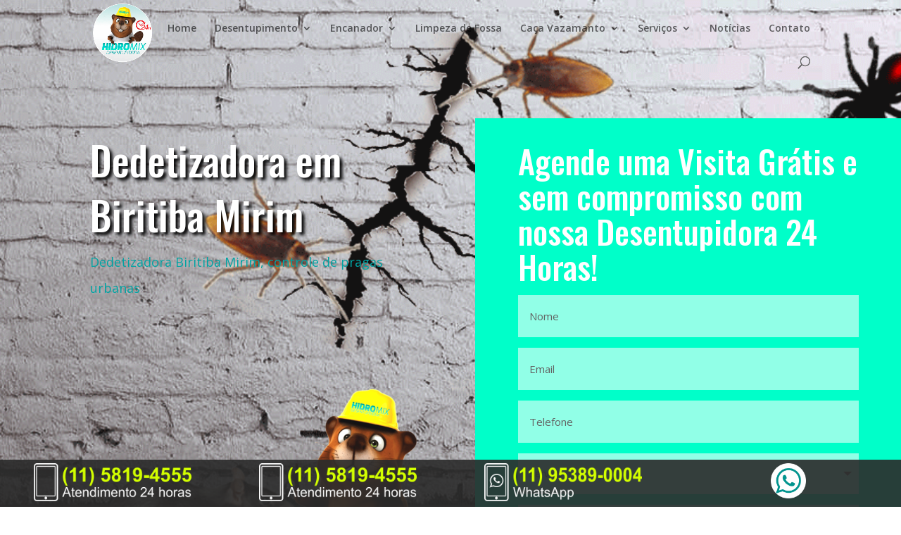

--- FILE ---
content_type: text/html; charset=UTF-8
request_url: https://www.hidromixdesentupidora.com.br/dedetizadora-em-biritiba-mirim/
body_size: 23745
content:
<!DOCTYPE html>
<html lang="pt-BR">
<head>
	<meta charset="UTF-8" />
<meta http-equiv="X-UA-Compatible" content="IE=edge">
	<link rel="pingback" href="https://www.hidromixdesentupidora.com.br/xmlrpc.php" />
	
		<script type="application/ld+json">
{
  "@context": "https://schema.org",
  "@type": "FAQPage",
  "mainEntity": [
    {
      "@type": "Question",
      "name": "Quanto custa um serviço de desentupimento?",
      "acceptedAnswer": {
        "@type": "Answer",
        "text": "O valor do desentupimento varia conforme o tipo de entupimento e a complexidade do serviço. A Hidromix Desentupidora oferece orçamento rápido e sem compromisso."
      }
    },
    {
      "@type": "Question",
      "name": "A desentupidora atende emergências?",
      "acceptedAnswer": {
        "@type": "Answer",
        "text": "Sim. A Hidromix Desentupidora atende emergências 24 horas em São Paulo e região."
      }
    },
    {
      "@type": "Question",
      "name": "Quais serviços a Hidromix realiza?",
      "acceptedAnswer": {
        "@type": "Answer",
        "text": "Realizamos desentupimento de pia, ralo, vaso sanitário, limpeza de fossa, hidrojateamento e manutenção preventiva."
      }
    }
  ]
}
</script>

	<script type="text/javascript">
		document.documentElement.className = 'js';
	</script>

	<script>var et_site_url='https://www.hidromixdesentupidora.com.br';var et_post_id='6733';function et_core_page_resource_fallback(a,b){"undefined"===typeof b&&(b=a.sheet.cssRules&&0===a.sheet.cssRules.length);b&&(a.onerror=null,a.onload=null,a.href?a.href=et_site_url+"/?et_core_page_resource="+a.id+et_post_id:a.src&&(a.src=et_site_url+"/?et_core_page_resource="+a.id+et_post_id))}
</script><meta name='robots' content='index, follow, max-image-preview:large, max-snippet:-1, max-video-preview:-1' />

<!-- Google Tag Manager for WordPress by gtm4wp.com -->
<script data-cfasync="false" data-pagespeed-no-defer>
	var gtm4wp_datalayer_name = "dataLayer";
	var dataLayer = dataLayer || [];
</script>
<!-- End Google Tag Manager for WordPress by gtm4wp.com -->
	<!-- This site is optimized with the Yoast SEO plugin v26.6 - https://yoast.com/wordpress/plugins/seo/ -->
	<title>Dedetizadora em Biritiba Mirim | Hidromix (11) 5819-4555</title>
	<meta name="description" content="Problemas com insetos? Somos a Hidromix Dedetizadora em Biritiba MirimMelhor Preço e eficácia garantida em dedetização de insetos e ratos." />
	<link rel="canonical" href="https://www.hidromixdesentupidora.com.br/dedetizadora-em-biritiba-mirim/" />
	<meta property="og:locale" content="pt_BR" />
	<meta property="og:type" content="article" />
	<meta property="og:title" content="Dedetizadora em Biritiba Mirim | Hidromix (11) 5819-4555" />
	<meta property="og:description" content="Problemas com insetos? Somos a Hidromix Dedetizadora em Biritiba MirimMelhor Preço e eficácia garantida em dedetização de insetos e ratos." />
	<meta property="og:url" content="https://www.hidromixdesentupidora.com.br/dedetizadora-em-biritiba-mirim/" />
	<meta property="og:site_name" content="Hidromix Desentupidora" />
	<meta property="article:modified_time" content="2023-09-06T10:54:45+00:00" />
	<meta property="og:image" content="https://www.hidromixdesentupidora.com.br/wp-content/uploads/2023/09/Dedetizadora-em-Biritiba-Mirim.jpg" />
	<meta property="og:image:width" content="414" />
	<meta property="og:image:height" content="411" />
	<meta property="og:image:type" content="image/jpeg" />
	<meta name="twitter:card" content="summary_large_image" />
	<meta name="twitter:label1" content="Est. tempo de leitura" />
	<meta name="twitter:data1" content="18 minutos" />
	<!-- / Yoast SEO plugin. -->


<link rel='dns-prefetch' href='//fonts.googleapis.com' />
<link rel="alternate" type="application/rss+xml" title="Feed para Hidromix Desentupidora &raquo;" href="https://www.hidromixdesentupidora.com.br/feed/" />
<link rel="alternate" type="application/rss+xml" title="Feed de comentários para Hidromix Desentupidora &raquo;" href="https://www.hidromixdesentupidora.com.br/comments/feed/" />
<link rel="alternate" title="oEmbed (JSON)" type="application/json+oembed" href="https://www.hidromixdesentupidora.com.br/wp-json/oembed/1.0/embed?url=https%3A%2F%2Fwww.hidromixdesentupidora.com.br%2Fdedetizadora-em-biritiba-mirim%2F" />
<link rel="alternate" title="oEmbed (XML)" type="text/xml+oembed" href="https://www.hidromixdesentupidora.com.br/wp-json/oembed/1.0/embed?url=https%3A%2F%2Fwww.hidromixdesentupidora.com.br%2Fdedetizadora-em-biritiba-mirim%2F&#038;format=xml" />
		<style>
			.lazyload,
			.lazyloading {
				max-width: 100%;
			}
		</style>
		<meta content="Divi v.4.8.1" name="generator"/><style id='wp-img-auto-sizes-contain-inline-css' type='text/css'>
img:is([sizes=auto i],[sizes^="auto," i]){contain-intrinsic-size:3000px 1500px}
/*# sourceURL=wp-img-auto-sizes-contain-inline-css */
</style>
<style id='wp-emoji-styles-inline-css' type='text/css'>

	img.wp-smiley, img.emoji {
		display: inline !important;
		border: none !important;
		box-shadow: none !important;
		height: 1em !important;
		width: 1em !important;
		margin: 0 0.07em !important;
		vertical-align: -0.1em !important;
		background: none !important;
		padding: 0 !important;
	}
/*# sourceURL=wp-emoji-styles-inline-css */
</style>
<style id='wp-block-library-inline-css' type='text/css'>
:root{--wp-block-synced-color:#7a00df;--wp-block-synced-color--rgb:122,0,223;--wp-bound-block-color:var(--wp-block-synced-color);--wp-editor-canvas-background:#ddd;--wp-admin-theme-color:#007cba;--wp-admin-theme-color--rgb:0,124,186;--wp-admin-theme-color-darker-10:#006ba1;--wp-admin-theme-color-darker-10--rgb:0,107,160.5;--wp-admin-theme-color-darker-20:#005a87;--wp-admin-theme-color-darker-20--rgb:0,90,135;--wp-admin-border-width-focus:2px}@media (min-resolution:192dpi){:root{--wp-admin-border-width-focus:1.5px}}.wp-element-button{cursor:pointer}:root .has-very-light-gray-background-color{background-color:#eee}:root .has-very-dark-gray-background-color{background-color:#313131}:root .has-very-light-gray-color{color:#eee}:root .has-very-dark-gray-color{color:#313131}:root .has-vivid-green-cyan-to-vivid-cyan-blue-gradient-background{background:linear-gradient(135deg,#00d084,#0693e3)}:root .has-purple-crush-gradient-background{background:linear-gradient(135deg,#34e2e4,#4721fb 50%,#ab1dfe)}:root .has-hazy-dawn-gradient-background{background:linear-gradient(135deg,#faaca8,#dad0ec)}:root .has-subdued-olive-gradient-background{background:linear-gradient(135deg,#fafae1,#67a671)}:root .has-atomic-cream-gradient-background{background:linear-gradient(135deg,#fdd79a,#004a59)}:root .has-nightshade-gradient-background{background:linear-gradient(135deg,#330968,#31cdcf)}:root .has-midnight-gradient-background{background:linear-gradient(135deg,#020381,#2874fc)}:root{--wp--preset--font-size--normal:16px;--wp--preset--font-size--huge:42px}.has-regular-font-size{font-size:1em}.has-larger-font-size{font-size:2.625em}.has-normal-font-size{font-size:var(--wp--preset--font-size--normal)}.has-huge-font-size{font-size:var(--wp--preset--font-size--huge)}.has-text-align-center{text-align:center}.has-text-align-left{text-align:left}.has-text-align-right{text-align:right}.has-fit-text{white-space:nowrap!important}#end-resizable-editor-section{display:none}.aligncenter{clear:both}.items-justified-left{justify-content:flex-start}.items-justified-center{justify-content:center}.items-justified-right{justify-content:flex-end}.items-justified-space-between{justify-content:space-between}.screen-reader-text{border:0;clip-path:inset(50%);height:1px;margin:-1px;overflow:hidden;padding:0;position:absolute;width:1px;word-wrap:normal!important}.screen-reader-text:focus{background-color:#ddd;clip-path:none;color:#444;display:block;font-size:1em;height:auto;left:5px;line-height:normal;padding:15px 23px 14px;text-decoration:none;top:5px;width:auto;z-index:100000}html :where(.has-border-color){border-style:solid}html :where([style*=border-top-color]){border-top-style:solid}html :where([style*=border-right-color]){border-right-style:solid}html :where([style*=border-bottom-color]){border-bottom-style:solid}html :where([style*=border-left-color]){border-left-style:solid}html :where([style*=border-width]){border-style:solid}html :where([style*=border-top-width]){border-top-style:solid}html :where([style*=border-right-width]){border-right-style:solid}html :where([style*=border-bottom-width]){border-bottom-style:solid}html :where([style*=border-left-width]){border-left-style:solid}html :where(img[class*=wp-image-]){height:auto;max-width:100%}:where(figure){margin:0 0 1em}html :where(.is-position-sticky){--wp-admin--admin-bar--position-offset:var(--wp-admin--admin-bar--height,0px)}@media screen and (max-width:600px){html :where(.is-position-sticky){--wp-admin--admin-bar--position-offset:0px}}

/*# sourceURL=wp-block-library-inline-css */
</style><style id='global-styles-inline-css' type='text/css'>
:root{--wp--preset--aspect-ratio--square: 1;--wp--preset--aspect-ratio--4-3: 4/3;--wp--preset--aspect-ratio--3-4: 3/4;--wp--preset--aspect-ratio--3-2: 3/2;--wp--preset--aspect-ratio--2-3: 2/3;--wp--preset--aspect-ratio--16-9: 16/9;--wp--preset--aspect-ratio--9-16: 9/16;--wp--preset--color--black: #000000;--wp--preset--color--cyan-bluish-gray: #abb8c3;--wp--preset--color--white: #ffffff;--wp--preset--color--pale-pink: #f78da7;--wp--preset--color--vivid-red: #cf2e2e;--wp--preset--color--luminous-vivid-orange: #ff6900;--wp--preset--color--luminous-vivid-amber: #fcb900;--wp--preset--color--light-green-cyan: #7bdcb5;--wp--preset--color--vivid-green-cyan: #00d084;--wp--preset--color--pale-cyan-blue: #8ed1fc;--wp--preset--color--vivid-cyan-blue: #0693e3;--wp--preset--color--vivid-purple: #9b51e0;--wp--preset--gradient--vivid-cyan-blue-to-vivid-purple: linear-gradient(135deg,rgb(6,147,227) 0%,rgb(155,81,224) 100%);--wp--preset--gradient--light-green-cyan-to-vivid-green-cyan: linear-gradient(135deg,rgb(122,220,180) 0%,rgb(0,208,130) 100%);--wp--preset--gradient--luminous-vivid-amber-to-luminous-vivid-orange: linear-gradient(135deg,rgb(252,185,0) 0%,rgb(255,105,0) 100%);--wp--preset--gradient--luminous-vivid-orange-to-vivid-red: linear-gradient(135deg,rgb(255,105,0) 0%,rgb(207,46,46) 100%);--wp--preset--gradient--very-light-gray-to-cyan-bluish-gray: linear-gradient(135deg,rgb(238,238,238) 0%,rgb(169,184,195) 100%);--wp--preset--gradient--cool-to-warm-spectrum: linear-gradient(135deg,rgb(74,234,220) 0%,rgb(151,120,209) 20%,rgb(207,42,186) 40%,rgb(238,44,130) 60%,rgb(251,105,98) 80%,rgb(254,248,76) 100%);--wp--preset--gradient--blush-light-purple: linear-gradient(135deg,rgb(255,206,236) 0%,rgb(152,150,240) 100%);--wp--preset--gradient--blush-bordeaux: linear-gradient(135deg,rgb(254,205,165) 0%,rgb(254,45,45) 50%,rgb(107,0,62) 100%);--wp--preset--gradient--luminous-dusk: linear-gradient(135deg,rgb(255,203,112) 0%,rgb(199,81,192) 50%,rgb(65,88,208) 100%);--wp--preset--gradient--pale-ocean: linear-gradient(135deg,rgb(255,245,203) 0%,rgb(182,227,212) 50%,rgb(51,167,181) 100%);--wp--preset--gradient--electric-grass: linear-gradient(135deg,rgb(202,248,128) 0%,rgb(113,206,126) 100%);--wp--preset--gradient--midnight: linear-gradient(135deg,rgb(2,3,129) 0%,rgb(40,116,252) 100%);--wp--preset--font-size--small: 13px;--wp--preset--font-size--medium: 20px;--wp--preset--font-size--large: 36px;--wp--preset--font-size--x-large: 42px;--wp--preset--spacing--20: 0.44rem;--wp--preset--spacing--30: 0.67rem;--wp--preset--spacing--40: 1rem;--wp--preset--spacing--50: 1.5rem;--wp--preset--spacing--60: 2.25rem;--wp--preset--spacing--70: 3.38rem;--wp--preset--spacing--80: 5.06rem;--wp--preset--shadow--natural: 6px 6px 9px rgba(0, 0, 0, 0.2);--wp--preset--shadow--deep: 12px 12px 50px rgba(0, 0, 0, 0.4);--wp--preset--shadow--sharp: 6px 6px 0px rgba(0, 0, 0, 0.2);--wp--preset--shadow--outlined: 6px 6px 0px -3px rgb(255, 255, 255), 6px 6px rgb(0, 0, 0);--wp--preset--shadow--crisp: 6px 6px 0px rgb(0, 0, 0);}:where(.is-layout-flex){gap: 0.5em;}:where(.is-layout-grid){gap: 0.5em;}body .is-layout-flex{display: flex;}.is-layout-flex{flex-wrap: wrap;align-items: center;}.is-layout-flex > :is(*, div){margin: 0;}body .is-layout-grid{display: grid;}.is-layout-grid > :is(*, div){margin: 0;}:where(.wp-block-columns.is-layout-flex){gap: 2em;}:where(.wp-block-columns.is-layout-grid){gap: 2em;}:where(.wp-block-post-template.is-layout-flex){gap: 1.25em;}:where(.wp-block-post-template.is-layout-grid){gap: 1.25em;}.has-black-color{color: var(--wp--preset--color--black) !important;}.has-cyan-bluish-gray-color{color: var(--wp--preset--color--cyan-bluish-gray) !important;}.has-white-color{color: var(--wp--preset--color--white) !important;}.has-pale-pink-color{color: var(--wp--preset--color--pale-pink) !important;}.has-vivid-red-color{color: var(--wp--preset--color--vivid-red) !important;}.has-luminous-vivid-orange-color{color: var(--wp--preset--color--luminous-vivid-orange) !important;}.has-luminous-vivid-amber-color{color: var(--wp--preset--color--luminous-vivid-amber) !important;}.has-light-green-cyan-color{color: var(--wp--preset--color--light-green-cyan) !important;}.has-vivid-green-cyan-color{color: var(--wp--preset--color--vivid-green-cyan) !important;}.has-pale-cyan-blue-color{color: var(--wp--preset--color--pale-cyan-blue) !important;}.has-vivid-cyan-blue-color{color: var(--wp--preset--color--vivid-cyan-blue) !important;}.has-vivid-purple-color{color: var(--wp--preset--color--vivid-purple) !important;}.has-black-background-color{background-color: var(--wp--preset--color--black) !important;}.has-cyan-bluish-gray-background-color{background-color: var(--wp--preset--color--cyan-bluish-gray) !important;}.has-white-background-color{background-color: var(--wp--preset--color--white) !important;}.has-pale-pink-background-color{background-color: var(--wp--preset--color--pale-pink) !important;}.has-vivid-red-background-color{background-color: var(--wp--preset--color--vivid-red) !important;}.has-luminous-vivid-orange-background-color{background-color: var(--wp--preset--color--luminous-vivid-orange) !important;}.has-luminous-vivid-amber-background-color{background-color: var(--wp--preset--color--luminous-vivid-amber) !important;}.has-light-green-cyan-background-color{background-color: var(--wp--preset--color--light-green-cyan) !important;}.has-vivid-green-cyan-background-color{background-color: var(--wp--preset--color--vivid-green-cyan) !important;}.has-pale-cyan-blue-background-color{background-color: var(--wp--preset--color--pale-cyan-blue) !important;}.has-vivid-cyan-blue-background-color{background-color: var(--wp--preset--color--vivid-cyan-blue) !important;}.has-vivid-purple-background-color{background-color: var(--wp--preset--color--vivid-purple) !important;}.has-black-border-color{border-color: var(--wp--preset--color--black) !important;}.has-cyan-bluish-gray-border-color{border-color: var(--wp--preset--color--cyan-bluish-gray) !important;}.has-white-border-color{border-color: var(--wp--preset--color--white) !important;}.has-pale-pink-border-color{border-color: var(--wp--preset--color--pale-pink) !important;}.has-vivid-red-border-color{border-color: var(--wp--preset--color--vivid-red) !important;}.has-luminous-vivid-orange-border-color{border-color: var(--wp--preset--color--luminous-vivid-orange) !important;}.has-luminous-vivid-amber-border-color{border-color: var(--wp--preset--color--luminous-vivid-amber) !important;}.has-light-green-cyan-border-color{border-color: var(--wp--preset--color--light-green-cyan) !important;}.has-vivid-green-cyan-border-color{border-color: var(--wp--preset--color--vivid-green-cyan) !important;}.has-pale-cyan-blue-border-color{border-color: var(--wp--preset--color--pale-cyan-blue) !important;}.has-vivid-cyan-blue-border-color{border-color: var(--wp--preset--color--vivid-cyan-blue) !important;}.has-vivid-purple-border-color{border-color: var(--wp--preset--color--vivid-purple) !important;}.has-vivid-cyan-blue-to-vivid-purple-gradient-background{background: var(--wp--preset--gradient--vivid-cyan-blue-to-vivid-purple) !important;}.has-light-green-cyan-to-vivid-green-cyan-gradient-background{background: var(--wp--preset--gradient--light-green-cyan-to-vivid-green-cyan) !important;}.has-luminous-vivid-amber-to-luminous-vivid-orange-gradient-background{background: var(--wp--preset--gradient--luminous-vivid-amber-to-luminous-vivid-orange) !important;}.has-luminous-vivid-orange-to-vivid-red-gradient-background{background: var(--wp--preset--gradient--luminous-vivid-orange-to-vivid-red) !important;}.has-very-light-gray-to-cyan-bluish-gray-gradient-background{background: var(--wp--preset--gradient--very-light-gray-to-cyan-bluish-gray) !important;}.has-cool-to-warm-spectrum-gradient-background{background: var(--wp--preset--gradient--cool-to-warm-spectrum) !important;}.has-blush-light-purple-gradient-background{background: var(--wp--preset--gradient--blush-light-purple) !important;}.has-blush-bordeaux-gradient-background{background: var(--wp--preset--gradient--blush-bordeaux) !important;}.has-luminous-dusk-gradient-background{background: var(--wp--preset--gradient--luminous-dusk) !important;}.has-pale-ocean-gradient-background{background: var(--wp--preset--gradient--pale-ocean) !important;}.has-electric-grass-gradient-background{background: var(--wp--preset--gradient--electric-grass) !important;}.has-midnight-gradient-background{background: var(--wp--preset--gradient--midnight) !important;}.has-small-font-size{font-size: var(--wp--preset--font-size--small) !important;}.has-medium-font-size{font-size: var(--wp--preset--font-size--medium) !important;}.has-large-font-size{font-size: var(--wp--preset--font-size--large) !important;}.has-x-large-font-size{font-size: var(--wp--preset--font-size--x-large) !important;}
/*# sourceURL=global-styles-inline-css */
</style>

<style id='classic-theme-styles-inline-css' type='text/css'>
/*! This file is auto-generated */
.wp-block-button__link{color:#fff;background-color:#32373c;border-radius:9999px;box-shadow:none;text-decoration:none;padding:calc(.667em + 2px) calc(1.333em + 2px);font-size:1.125em}.wp-block-file__button{background:#32373c;color:#fff;text-decoration:none}
/*# sourceURL=/wp-includes/css/classic-themes.min.css */
</style>
<link rel='stylesheet' id='divi-fonts-css' href='https://fonts.googleapis.com/css?family=Open+Sans:300italic,400italic,600italic,700italic,800italic,400,300,600,700,800&#038;subset=latin,latin-ext&#038;display=swap' type='text/css' media='all' />
<link rel='stylesheet' id='divi-style-css' href='https://www.hidromixdesentupidora.com.br/wp-content/themes/Divi/style.css?ver=4.8.1' type='text/css' media='all' />
<link rel='stylesheet' id='et-builder-googlefonts-cached-css' href='https://fonts.googleapis.com/css?family=Oswald:200,300,regular,500,600,700|Montserrat:100,100italic,200,200italic,300,300italic,regular,italic,500,500italic,600,600italic,700,700italic,800,800italic,900,900italic&#038;subset=latin,latin-ext&#038;display=swap' type='text/css' media='all' />
<link rel='stylesheet' id='mm-compiled-options-mobmenu-css' href='https://www.hidromixdesentupidora.com.br/wp-content/uploads/dynamic-mobmenu.css?ver=2.8.8-960' type='text/css' media='all' />
<link rel='stylesheet' id='mm-google-webfont-roboto-css' href='//fonts.googleapis.com/css?family=Roboto%3Ainherit%2C400&#038;subset=latin%2Clatin-ext&#038;ver=6.9' type='text/css' media='all' />
<link rel='stylesheet' id='mm-google-webfont-dosis-css' href='//fonts.googleapis.com/css?family=Dosis%3Ainherit%2C500%2C400&#038;subset=latin%2Clatin-ext&#038;ver=6.9' type='text/css' media='all' />
<link rel='stylesheet' id='dashicons-css' href='https://www.hidromixdesentupidora.com.br/wp-includes/css/dashicons.min.css?ver=6.9' type='text/css' media='all' />
<link rel='stylesheet' id='cssmobmenu-icons-css' href='https://www.hidromixdesentupidora.com.br/wp-content/plugins/mobile-menu/includes/css/mobmenu-icons.css?ver=6.9' type='text/css' media='all' />
<link rel='stylesheet' id='cssmobmenu-css' href='https://www.hidromixdesentupidora.com.br/wp-content/plugins/mobile-menu/includes/css/mobmenu.css?ver=2.8.8' type='text/css' media='all' />
<script type="text/javascript" src="https://www.hidromixdesentupidora.com.br/wp-includes/js/jquery/jquery.min.js?ver=3.7.1" id="jquery-core-js"></script>
<script type="text/javascript" src="https://www.hidromixdesentupidora.com.br/wp-includes/js/jquery/jquery-migrate.min.js?ver=3.4.1" id="jquery-migrate-js"></script>
<script type="text/javascript" src="https://www.hidromixdesentupidora.com.br/wp-content/plugins/mobile-menu/includes/js/mobmenu.js?ver=2.8.8" id="mobmenujs-js"></script>
<link rel="https://api.w.org/" href="https://www.hidromixdesentupidora.com.br/wp-json/" /><link rel="alternate" title="JSON" type="application/json" href="https://www.hidromixdesentupidora.com.br/wp-json/wp/v2/pages/6733" /><link rel="EditURI" type="application/rsd+xml" title="RSD" href="https://www.hidromixdesentupidora.com.br/xmlrpc.php?rsd" />
<meta name="generator" content="WordPress 6.9" />
<link rel='shortlink' href='https://www.hidromixdesentupidora.com.br/?p=6733' />
<script type="application/ld+json" data-source="DataFeed:WordPress" data-schema="6733-page-Default">{"@context":"https:\/\/schema.org\/","@type":"Article","@id":"https:\/\/www.hidromixdesentupidora.com.br\/dedetizadora-em-biritiba-mirim\/#Article","mainEntityOfPage":"https:\/\/www.hidromixdesentupidora.com.br\/dedetizadora-em-biritiba-mirim\/","headline":"Dedetizadora em Biritiba Mirim","name":"Dedetizadora em Biritiba Mirim","description":"Problemas com insetos? Somos a Hidromix Dedetizadora em Biritiba MirimMelhor Pre\u00e7o e efic\u00e1cia garantida em dedetiza\u00e7\u00e3o de insetos e ratos.","datePublished":"2023-09-06","dateModified":"2023-09-06","author":{"@type":"Person","@id":"https:\/\/www.hidromixdesentupidora.com.br\/author\/admin\/#Person","name":"admin","url":"https:\/\/www.hidromixdesentupidora.com.br\/author\/admin\/","identifier":1,"image":{"@type":"ImageObject","@id":"https:\/\/secure.gravatar.com\/avatar\/bb5abd0d3a6160cb8e1c9e114325ff756b2132a1b9eb02ae72ce92d8f519787d?s=96&d=mm&r=g","url":"https:\/\/secure.gravatar.com\/avatar\/bb5abd0d3a6160cb8e1c9e114325ff756b2132a1b9eb02ae72ce92d8f519787d?s=96&d=mm&r=g","height":96,"width":96}},"image":{"@type":"ImageObject","@id":"https:\/\/www.hidromixdesentupidora.com.br\/wp-content\/uploads\/2023\/09\/Dedetizadora-em-Biritiba-Mirim.jpg","url":"https:\/\/www.hidromixdesentupidora.com.br\/wp-content\/uploads\/2023\/09\/Dedetizadora-em-Biritiba-Mirim.jpg","height":411,"width":414},"url":"https:\/\/www.hidromixdesentupidora.com.br\/dedetizadora-em-biritiba-mirim\/","video":{"@context":"http:\/\/schema.org\/","@type":"VideoObject","@id":"https:\/\/www.youtube.com\/watch?v=076FqiPSPPU#VideoObject","contentUrl":"https:\/\/www.youtube.com\/watch?v=076FqiPSPPU","name":"Hidromix Desentupidora na Globo","description":"Hidromix Desentupidora 24h  Ligue (11) 4143-4000\nVisite o nosso site http:\/\/www.hidromixdesentupidora.com.br\nNossos servi\u00e7os:\nDesentupimento\nHidrojateamento\nCa\u00e7a vazamentos\nEncandor\nLimpeza de fossas\nLimpeza de caixa de gordura\nLimpeza de caixas d\u2019\u00e1gua\nDedetiza\u00e7\u00e3o, descupiniza\u00e7\u00e3o e desratiza\u00e7\u00e3o\nInstala\u00e7\u00f5es el\u00e9tricas\nV\u00eddeo inspe\u00e7\u00e3o\nDesentupimento comercial\nDesentupimento industrial\nDesentupimento Predial\nDesentupimento Residencial","thumbnailUrl":["https:\/\/i.ytimg.com\/vi\/076FqiPSPPU\/default.jpg","https:\/\/i.ytimg.com\/vi\/076FqiPSPPU\/mqdefault.jpg","https:\/\/i.ytimg.com\/vi\/076FqiPSPPU\/hqdefault.jpg"],"uploadDate":"2015-06-12T14:31:39+00:00","duration":"PT6M59S","embedUrl":"https:\/\/www.youtube.com\/embed\/076FqiPSPPU","publisher":{"@type":"Organization","@id":"https:\/\/www.youtube.com\/channel\/UCM7Dv-PUJ5_WUXRwxztHyAQ#Organization","url":"https:\/\/www.youtube.com\/channel\/UCM7Dv-PUJ5_WUXRwxztHyAQ","name":"Hidromix Desentupidora 24 Horas","description":"A Hidromix Desentupidora \u00e9 uma empresa que j\u00e1 est\u00e1 h\u00e1 mais de 20 anos no mercado solucionando os mais diversos casos de entupimento, rachaduras, corros\u00f5es e hidrojateamento com frota pr\u00f3pria, oferecendo o melhor servi\u00e7o nas regi\u00f5es de S\u00e3o Paulo capital, grande ABCD, regi\u00e3o metropolitana, litoral e interior. Solicite agora mesmo um or\u00e7amento sem compromisso. Estamos prontos para resolver seu problema com equipamentos modernos e garantir a sua completa satisfa\u00e7\u00e3o com nossos servi\u00e7os. \n\nAtendimento 24h\n(11) 4143-4000\n(11) 3824-9000","logo":{"url":"https:\/\/yt3.ggpht.com\/ytc\/AIdro_n_HP7QNE6YEOE5ssOGR7nfb3LHzrCd9L7wotlO3dvyTg=s800-c-k-c0x00ffffff-no-rj","width":800,"height":800,"@type":"ImageObject","@id":"https:\/\/www.youtube.com\/watch?v=076FqiPSPPU#VideoObject_publisher_logo_ImageObject"}},"potentialAction":{"@type":"SeekToAction","@id":"https:\/\/www.youtube.com\/watch?v=076FqiPSPPU#VideoObject_potentialAction","target":"https:\/\/www.youtube.com\/watch?v=076FqiPSPPU&t={seek_to_second_number}","startOffset-input":"required name=seek_to_second_number"},"interactionStatistic":[[{"@type":"InteractionCounter","@id":"https:\/\/www.youtube.com\/watch?v=076FqiPSPPU#VideoObject_interactionStatistic_WatchAction","interactionType":{"@type":"WatchAction"},"userInteractionCount":9884}],{"@type":"InteractionCounter","@id":"https:\/\/www.youtube.com\/watch?v=076FqiPSPPU#VideoObject_interactionStatistic_LikeAction","interactionType":{"@type":"LikeAction"},"userInteractionCount":40}]}}</script>

<!-- Google Tag Manager for WordPress by gtm4wp.com -->
<!-- GTM Container placement set to off -->
<script data-cfasync="false" data-pagespeed-no-defer type="text/javascript">
	var dataLayer_content = {"pagePostType":"page","pagePostType2":"single-page","pagePostAuthor":"admin"};
	dataLayer.push( dataLayer_content );
</script>
<script data-cfasync="false" data-pagespeed-no-defer type="text/javascript">
	console.warn && console.warn("[GTM4WP] Google Tag Manager container code placement set to OFF !!!");
	console.warn && console.warn("[GTM4WP] Data layer codes are active but GTM container must be loaded using custom coding !!!");
</script>
<!-- End Google Tag Manager for WordPress by gtm4wp.com -->		<script>
			document.documentElement.className = document.documentElement.className.replace('no-js', 'js');
		</script>
				<style>
			.no-js img.lazyload {
				display: none;
			}

			figure.wp-block-image img.lazyloading {
				min-width: 150px;
			}

			.lazyload,
			.lazyloading {
				--smush-placeholder-width: 100px;
				--smush-placeholder-aspect-ratio: 1/1;
				width: var(--smush-image-width, var(--smush-placeholder-width)) !important;
				aspect-ratio: var(--smush-image-aspect-ratio, var(--smush-placeholder-aspect-ratio)) !important;
			}

						.lazyload, .lazyloading {
				opacity: 0;
			}

			.lazyloaded {
				opacity: 1;
				transition: opacity 400ms;
				transition-delay: 0ms;
			}

					</style>
		<meta name="viewport" content="width=device-width, initial-scale=1.0, maximum-scale=1.0, user-scalable=0" /><link rel="preload" href="https://www.hidromixdesentupidora.com.br/wp-content/themes/Divi/core/admin/fonts/modules.ttf" as="font" crossorigin="anonymous"><!-- Google Tag Manager -->
<script>(function(w,d,s,l,i){w[l]=w[l]||[];w[l].push({'gtm.start':
new Date().getTime(),event:'gtm.js'});var f=d.getElementsByTagName(s)[0],
j=d.createElement(s),dl=l!='dataLayer'?'&l='+l:'';j.async=true;j.src=
'https://www.googletagmanager.com/gtm.js?id='+i+dl;f.parentNode.insertBefore(j,f);
})(window,document,'script','dataLayer','GTM-N8GC4L');</script>
<!-- End Google Tag Manager --><link rel="icon" href="https://www.hidromixdesentupidora.com.br/wp-content/uploads/2023/08/cropped-desentupidora-32x32.png" sizes="32x32" />
<link rel="icon" href="https://www.hidromixdesentupidora.com.br/wp-content/uploads/2023/08/cropped-desentupidora-192x192.png" sizes="192x192" />
<link rel="apple-touch-icon" href="https://www.hidromixdesentupidora.com.br/wp-content/uploads/2023/08/cropped-desentupidora-180x180.png" />
<meta name="msapplication-TileImage" content="https://www.hidromixdesentupidora.com.br/wp-content/uploads/2023/08/cropped-desentupidora-270x270.png" />
<link rel="stylesheet" id="et-divi-customizer-global-cached-inline-styles" href="https://www.hidromixdesentupidora.com.br/wp-content/et-cache/global/et-divi-customizer-global-17682522404133.min.css" onerror="et_core_page_resource_fallback(this, true)" onload="et_core_page_resource_fallback(this)" /></head>
<body class="wp-singular page-template-default page page-id-6733 wp-theme-Divi et_pb_button_helper_class et_transparent_nav et_fixed_nav et_show_nav et_primary_nav_dropdown_animation_fade et_secondary_nav_dropdown_animation_fade et_header_style_left et_pb_footer_columns4 et_cover_background et_pb_gutter osx et_pb_gutters3 et_pb_pagebuilder_layout et_no_sidebar et_divi_theme et-db et_minified_js et_minified_css mob-menu-slideout-over">
	<div id="page-container">

	
	
			<header id="main-header" data-height-onload="66">
			<div class="container clearfix et_menu_container">
							<div class="logo_container">
					<span class="logo_helper"></span>
					<a href="https://www.hidromixdesentupidora.com.br/">
						<img src="https://www.hidromixdesentupidora.com.br/wp-content/uploads/2019/12/desentupidora.png" alt="Hidromix Desentupidora" id="logo" data-height-percentage="54" />
					</a>
				</div>
							<div id="et-top-navigation" data-height="66" data-fixed-height="40">
											<nav id="top-menu-nav">
						<ul id="top-menu" class="nav"><li id="menu-item-5977" class="menu-item menu-item-type-custom menu-item-object-custom menu-item-home menu-item-5977"><a href="https://www.hidromixdesentupidora.com.br/">Home</a></li>
<li id="menu-item-5988" class="menu-item menu-item-type-custom menu-item-object-custom menu-item-has-children menu-item-5988"><a href="#">Desentupimento</a>
<ul class="sub-menu">
	<li id="menu-item-5989" class="menu-item menu-item-type-post_type menu-item-object-page menu-item-5989"><a href="https://www.hidromixdesentupidora.com.br/desentupimento/">Desentupimento</a></li>
</ul>
</li>
<li id="menu-item-5990" class="menu-item menu-item-type-custom menu-item-object-custom menu-item-has-children menu-item-5990"><a href="https://www.hidromixdesentupidora.com.br/encanador-em-sao-paulo/">Encanador</a>
<ul class="sub-menu">
	<li id="menu-item-5991" class="menu-item menu-item-type-post_type menu-item-object-page menu-item-5991"><a href="https://www.hidromixdesentupidora.com.br/encanador-em-guarulhos/">Encanador em Guarulhos</a></li>
	<li id="menu-item-5994" class="menu-item menu-item-type-post_type menu-item-object-page menu-item-5994"><a href="https://www.hidromixdesentupidora.com.br/encanador-na-zona-norte/">Encanador na Zona Norte</a></li>
	<li id="menu-item-5995" class="menu-item menu-item-type-post_type menu-item-object-page menu-item-5995"><a href="https://www.hidromixdesentupidora.com.br/encanador-na-zona-leste/">Encanador na Zona Leste</a></li>
	<li id="menu-item-5993" class="menu-item menu-item-type-post_type menu-item-object-page menu-item-5993"><a href="https://www.hidromixdesentupidora.com.br/encanador-na-zona-oeste/">Encanador na Zona Oeste</a></li>
	<li id="menu-item-5992" class="menu-item menu-item-type-post_type menu-item-object-page menu-item-5992"><a href="https://www.hidromixdesentupidora.com.br/encanador-na-zona-sul/">Encanador na Zona Sul</a></li>
</ul>
</li>
<li id="menu-item-5996" class="menu-item menu-item-type-post_type menu-item-object-page menu-item-5996"><a href="https://www.hidromixdesentupidora.com.br/limpeza-de-fossa/">Limpeza de Fossa</a></li>
<li id="menu-item-6022" class="menu-item menu-item-type-custom menu-item-object-custom menu-item-has-children menu-item-6022"><a href="#">Caça Vazamanto</a>
<ul class="sub-menu">
	<li id="menu-item-6027" class="menu-item menu-item-type-custom menu-item-object-custom menu-item-6027"><a href="https://www.hidromixdesentupidora.com.br/caca-vazamentos/">Caça Vazamento em São Paulo</a></li>
	<li id="menu-item-6024" class="menu-item menu-item-type-post_type menu-item-object-page menu-item-6024"><a href="https://www.hidromixdesentupidora.com.br/caca-vazamento-na-zona-norte/">Caça Vazamento Zona Norte</a></li>
	<li id="menu-item-6026" class="menu-item menu-item-type-post_type menu-item-object-page menu-item-6026"><a href="https://www.hidromixdesentupidora.com.br/caca-vazamento-na-zona-sul/">Caça Vazamento Zona Sul</a></li>
	<li id="menu-item-6023" class="menu-item menu-item-type-post_type menu-item-object-page menu-item-6023"><a href="https://www.hidromixdesentupidora.com.br/caca-vazamento-na-zona-leste/">Caça Vazamento Zona Leste</a></li>
	<li id="menu-item-6025" class="menu-item menu-item-type-post_type menu-item-object-page menu-item-6025"><a href="https://www.hidromixdesentupidora.com.br/caca-vazamento-na-zona-oeste/">Caça Vazamento Zona Oeste</a></li>
	<li id="menu-item-6028" class="menu-item menu-item-type-post_type menu-item-object-page menu-item-6028"><a href="https://www.hidromixdesentupidora.com.br/caca-vazamento-no-abc/">Caça Vazamento no ABC</a></li>
</ul>
</li>
<li id="menu-item-6029" class="menu-item menu-item-type-custom menu-item-object-custom menu-item-has-children menu-item-6029"><a href="#">Serviços</a>
<ul class="sub-menu">
	<li id="menu-item-6031" class="menu-item menu-item-type-post_type menu-item-object-page menu-item-6031"><a href="https://www.hidromixdesentupidora.com.br/dedetizadora/">Dedetizadora</a></li>
	<li id="menu-item-6032" class="menu-item menu-item-type-post_type menu-item-object-page menu-item-6032"><a href="https://www.hidromixdesentupidora.com.br/desratizacao/">Desratização</a></li>
	<li id="menu-item-6033" class="menu-item menu-item-type-custom menu-item-object-custom menu-item-6033"><a href="https://www.hidromixdesentupidora.com.br/limpeza-de-caixas-dagua/">Limpeza de Caixa D&#8217;agua</a></li>
	<li id="menu-item-6037" class="menu-item menu-item-type-post_type menu-item-object-page menu-item-6037"><a href="https://www.hidromixdesentupidora.com.br/sanitizacao-de-ambientes/">Sanitização de Ambientes</a></li>
	<li id="menu-item-6038" class="menu-item menu-item-type-post_type menu-item-object-page menu-item-6038"><a href="https://www.hidromixdesentupidora.com.br/pinturas/">Pintura Predial e Residencial</a></li>
	<li id="menu-item-6039" class="menu-item menu-item-type-post_type menu-item-object-page menu-item-6039"><a href="https://www.hidromixdesentupidora.com.br/limpeza-pos-obra-2/">Limpeza pós obra</a></li>
	<li id="menu-item-6042" class="menu-item menu-item-type-post_type menu-item-object-page menu-item-6042"><a href="https://www.hidromixdesentupidora.com.br/reformas-em-geral/">Reformas em Geral</a></li>
</ul>
</li>
<li id="menu-item-6034" class="menu-item menu-item-type-custom menu-item-object-custom menu-item-6034"><a href="https://www.hidromixdesentupidora.com.br/blog/">Notícias</a></li>
<li id="menu-item-6030" class="menu-item menu-item-type-post_type menu-item-object-page menu-item-6030"><a href="https://www.hidromixdesentupidora.com.br/contato/">Contato</a></li>
</ul>						</nav>
					
					
					
										<div id="et_top_search">
						<span id="et_search_icon"></span>
					</div>
					
					<div id="et_mobile_nav_menu">
				<div class="mobile_nav closed">
					<span class="select_page">Escolha uma Página</span>
					<span class="mobile_menu_bar mobile_menu_bar_toggle"></span>
				</div>
			</div>				</div> <!-- #et-top-navigation -->
			</div> <!-- .container -->
			<div class="et_search_outer">
				<div class="container et_search_form_container">
					<form role="search" method="get" class="et-search-form" action="https://www.hidromixdesentupidora.com.br/">
					<input type="search" class="et-search-field" placeholder="Pesquisar &hellip;" value="" name="s" title="Pesquisar por:" />					</form>
					<span class="et_close_search_field"></span>
				</div>
			</div>
		</header> <!-- #main-header -->
			<div id="et-main-area">
	
<div id="main-content">


			
				<article id="post-6733" class="post-6733 page type-page status-publish has-post-thumbnail hentry">

				
					<div class="entry-content">
					<div class="bialty-container"><div id="et-boc" class="et-boc">
			
		<div class="et-l et-l--post">
			<div class="et_builder_inner_content et_pb_gutters3">
		<div class="et_pb_section et_pb_section_15 et_pb_with_background et_section_specialty">
				
				
				
				<div class="et_pb_row">
					<div class="et_pb_column et_pb_column_1_2 et_pb_column_30    et_pb_css_mix_blend_mode_passthrough">
				
				
				<div class="et_pb_module et_pb_text et_pb_text_16  et_pb_text_align_left et_pb_bg_layout_dark">
				
				
				<div class="et_pb_text_inner"><h1>Dedetizadora em Biritiba Mirim<br>
</h1>
<p>Dedetizadora Biritiba Mirim, controle de pragas urbanas</p></div>
			</div> <!-- .et_pb_text --><div class="et_pb_module et_pb_text et_pb_text_17  et_pb_text_align_left et_pb_bg_layout_light">
				
				
				<div class="et_pb_text_inner">(11) 4115-7916</div>
			</div> <!-- .et_pb_text --><div class="et_pb_module et_pb_image et_pb_image_7">
				
				
				<a href="https://www.hidromixdesentupidora.com.br/wp-content/uploads/2019/12/desentupidora-24-horas-sp.png" class="et_pb_lightbox_image" title=""><span class="et_pb_image_wrap "><img decoding="async" data-src="https://www.hidromixdesentupidora.com.br/wp-content/uploads/2019/12/desentupidora-24-horas-sp.png" alt="dedetizadora Biritiba Mirim" title="" height="auto" width="auto" src="[data-uri]" class="lazyload" style="--smush-placeholder-width: 1100px; --smush-placeholder-aspect-ratio: 1100/969;"></span></a>
			</div>
			</div> <!-- .et_pb_column --><div class="et_pb_column et_pb_column_1_2 et_pb_column_31   et_pb_specialty_column  et_pb_css_mix_blend_mode_passthrough et-last-child">
				
				
				<div class="et_pb_row_inner et_pb_row_inner_4 et_animated">
				<div class="et_pb_column et_pb_column_4_4 et_pb_column_inner et_pb_column_inner_4 et-last-child">
				
				
				
			<div id="et_pb_contact_form_1" class="et_pb_module et_pb_contact_form_3 et_pb_contact_form_container clearfix" data-form_unique_num="3" data-redirect_url="https://www.hidromixdesentupidora.com.br/contato-obrigado/">
				
				
				<h2 class="et_pb_contact_main_title">Agende uma Visita Gr&aacute;tis e sem compromisso com nossa Desentupidora 24 Horas!</h2>
				<div class="et-pb-contact-message"></div>
				
				<div class="et_pb_contact">
					<form class="et_pb_contact_form clearfix" method="post" action="https://www.hidromixdesentupidora.com.br/dedetizadora-em-biritiba-mirim/">
						<p class="et_pb_contact_field et_pb_contact_field_14 et_pb_contact_field_last" data-id="nome" data-type="input">
				
				
				<label for="et_pb_contact_nome_3" class="et_pb_contact_form_label">Nome</label>
				<input type="text" id="et_pb_contact_nome_3" class="input" value="" name="et_pb_contact_nome_3" data-required_mark="required" data-field_type="input" data-original_id="nome" placeholder="Nome">
			</p><p class="et_pb_contact_field et_pb_contact_field_15 et_pb_contact_field_last" data-id="email" data-type="email">
				
				
				<label for="et_pb_contact_email_3" class="et_pb_contact_form_label">Email </label>
				<input type="text" id="et_pb_contact_email_3" class="input" value="" name="et_pb_contact_email_3" data-required_mark="required" data-field_type="email" data-original_id="email" placeholder="Email ">
			</p><p class="et_pb_contact_field et_pb_contact_field_16 et_pb_contact_field_last" data-id="telefone" data-type="input">
				
				
				<label for="et_pb_contact_telefone_3" class="et_pb_contact_form_label">Telefone</label>
				<input type="text" id="et_pb_contact_telefone_3" class="input" value="" name="et_pb_contact_telefone_3" data-required_mark="required" data-field_type="input" data-original_id="telefone" placeholder="Telefone">
			</p><p class="et_pb_contact_field et_pb_contact_field_17 et_pb_contact_field_last" data-id="servico" data-type="select">
				
				
				<label for="et_pb_contact_servico_3" class="et_pb_contact_form_label">Servi&ccedil;o</label>
				<select id="et_pb_contact_servico_3" class="et_pb_contact_select input" name="et_pb_contact_servico_3" data-required_mark="required" data-field_type="select" data-original_id="servico">
						<option value="">Servi&ccedil;o</option><option value="Desentupimento">Desentupimento</option><option value="Hidrojateamento">Hidrojateamento</option><option value="Limpeza de Fossa">Limpeza de Fossa</option><option value="Ca&ccedil;a Vazamento">Ca&ccedil;a Vazamento</option><option value="Dedetiza&ccedil;&atilde;o">Dedetiza&ccedil;&atilde;o</option><option value="Encanador">Encanador</option>
					</select>
			</p><p class="et_pb_contact_field et_pb_contact_field_18 et_pb_contact_field_last" data-id="mensagem" data-type="text">
				
				
				<label for="et_pb_contact_mensagem_3" class="et_pb_contact_form_label">Mensagem</label>
				<textarea name="et_pb_contact_mensagem_3" id="et_pb_contact_mensagem_3" class="et_pb_contact_message input" data-required_mark="required" data-field_type="text" data-original_id="mensagem" placeholder="Mensagem"></textarea>
			</p>
						<input type="hidden" value="et_contact_proccess" name="et_pb_contactform_submit_3">
						<div class="et_contact_bottom_container">
							
							<button type="submit" name="et_builder_submit_button" class="et_pb_contact_submit et_pb_button">Enviar</button>
						</div>
						<input type="hidden" id="_wpnonce-et-pb-contact-form-submitted-3" name="_wpnonce-et-pb-contact-form-submitted-3" value="2a5a07addd"><input type="hidden" name="_wp_http_referer" value="/dedetizadora-em-biritiba-mirim/">
					</form>
				</div> <!-- .et_pb_contact -->
			</div> <!-- .et_pb_contact_form_container -->
			
			</div> <!-- .et_pb_column -->
				
				
			</div> <!-- .et_pb_row_inner -->
			</div> <!-- .et_pb_column -->
				</div> <!-- .et_pb_row -->
				
			</div> <!-- .et_pb_section --><div class="et_pb_section et_pb_section_16 et_pb_with_background et_section_specialty">
				
				
				
				<div class="et_pb_row">
					<div class="et_pb_column et_pb_column_1_2 et_pb_column_32    et_pb_css_mix_blend_mode_passthrough">
				
				
				<div class="et_pb_module et_pb_text et_pb_text_18  et_pb_text_align_center et_pb_bg_layout_dark">
				
				
				<div class="et_pb_text_inner"><h1>Dedetizadora em Biritiba Mirim</h1>
<p>Dedetizadora em Biritiba Mirim, controle de Pragas Urbanas</p></div>
			</div> <!-- .et_pb_text --><div class="et_pb_module et_pb_text et_pb_text_19  et_pb_text_align_right et_pb_bg_layout_dark">
				
				
				<div class="et_pb_text_inner"><h1><img decoding="async" data-src="https://www.hidromixdesentupidora.com.br/wp-content/uploads/2019/12/visita-gratis-desentupidora-300x300.png" alt="Dedetizadora em Biritiba Mirim" width="100" src="[data-uri]" class="lazyload" style="--smush-placeholder-width: 300px; --smush-placeholder-aspect-ratio: 300/300;"></h1></div>
			</div> <!-- .et_pb_text --><div class="et_pb_module et_pb_image et_pb_image_8">
				
				
				<span class="et_pb_image_wrap "><img decoding="async" data-src="https://www.hidromixdesentupidora.com.br/wp-content/uploads/2019/12/desentupidora-24-horas-sp.png" alt="dedetizadora Biritiba Mirim" title="" height="auto" width="auto" src="[data-uri]" class="lazyload" style="--smush-placeholder-width: 1100px; --smush-placeholder-aspect-ratio: 1100/969;"></span>
			</div>
			</div> <!-- .et_pb_column --><div class="et_pb_column et_pb_column_1_2 et_pb_column_33   et_pb_specialty_column  et_pb_css_mix_blend_mode_passthrough et-last-child">
				
				
				<div id="form" class="et_pb_row_inner et_pb_row_inner_5 form et_animated">
				<div class="et_pb_column et_pb_column_4_4 et_pb_column_inner et_pb_column_inner_5 et-last-child">
				
				
				
			<div id="et_pb_contact_form_1" class="et_pb_module et_pb_contact_form_4 et_pb_contact_form_container clearfix" data-form_unique_num="4" data-redirect_url="https://www.hidromixdesentupidora.com.br/contato-obrigado/">
				
				
				<h2 class="et_pb_contact_main_title">Agende uma Visita Gr&aacute;tis e sem compromisso com nossa Desentupidora 24 Horas!</h2>
				<div class="et-pb-contact-message"></div>
				
				<div class="et_pb_contact">
					<form class="et_pb_contact_form clearfix" method="post" action="https://www.hidromixdesentupidora.com.br/dedetizadora-em-biritiba-mirim/">
						<p class="et_pb_contact_field et_pb_contact_field_19 et_pb_contact_field_last" data-id="nome" data-type="input">
				
				
				<label for="et_pb_contact_nome_4" class="et_pb_contact_form_label">Nome</label>
				<input type="text" id="et_pb_contact_nome_4" class="input" value="" name="et_pb_contact_nome_4" data-required_mark="required" data-field_type="input" data-original_id="nome" placeholder="Nome">
			</p><p class="et_pb_contact_field et_pb_contact_field_20 et_pb_contact_field_last" data-id="email" data-type="email">
				
				
				<label for="et_pb_contact_email_4" class="et_pb_contact_form_label">Email </label>
				<input type="text" id="et_pb_contact_email_4" class="input" value="" name="et_pb_contact_email_4" data-required_mark="required" data-field_type="email" data-original_id="email" placeholder="Email ">
			</p><p class="et_pb_contact_field et_pb_contact_field_21 et_pb_contact_field_last" data-id="telefone" data-type="input">
				
				
				<label for="et_pb_contact_telefone_4" class="et_pb_contact_form_label">Telefone</label>
				<input type="text" id="et_pb_contact_telefone_4" class="input" value="" name="et_pb_contact_telefone_4" data-required_mark="required" data-field_type="input" data-original_id="telefone" placeholder="Telefone">
			</p><p class="et_pb_contact_field et_pb_contact_field_22 et_pb_contact_field_last" data-id="servico" data-type="select">
				
				
				<label for="et_pb_contact_servico_4" class="et_pb_contact_form_label">Servi&ccedil;o</label>
				<select id="et_pb_contact_servico_4" class="et_pb_contact_select input" name="et_pb_contact_servico_4" data-required_mark="required" data-field_type="select" data-original_id="servico">
						<option value="">Servi&ccedil;o</option><option value="Desentupimento">Desentupimento</option><option value="Hidrojateamento">Hidrojateamento</option><option value="Limpeza de Fossa">Limpeza de Fossa</option><option value="Ca&ccedil;a Vazamento">Ca&ccedil;a Vazamento</option><option value="Dedetiza&ccedil;&atilde;o">Dedetiza&ccedil;&atilde;o</option><option value="Encanador">Encanador</option>
					</select>
			</p><p class="et_pb_contact_field et_pb_contact_field_23 et_pb_contact_field_last" data-id="mensagem" data-type="text">
				
				
				<label for="et_pb_contact_mensagem_4" class="et_pb_contact_form_label">Mensagem</label>
				<textarea name="et_pb_contact_mensagem_4" id="et_pb_contact_mensagem_4" class="et_pb_contact_message input" data-required_mark="required" data-field_type="text" data-original_id="mensagem" placeholder="Mensagem"></textarea>
			</p>
						<input type="hidden" value="et_contact_proccess" name="et_pb_contactform_submit_4">
						<div class="et_contact_bottom_container">
							
							<button type="submit" name="et_builder_submit_button" class="et_pb_contact_submit et_pb_button">Enviar</button>
						</div>
						<input type="hidden" id="_wpnonce-et-pb-contact-form-submitted-4" name="_wpnonce-et-pb-contact-form-submitted-4" value="2a5a07addd"><input type="hidden" name="_wp_http_referer" value="/dedetizadora-em-biritiba-mirim/">
					</form>
				</div> <!-- .et_pb_contact -->
			</div> <!-- .et_pb_contact_form_container -->
			
			</div> <!-- .et_pb_column -->
				
				
			</div> <!-- .et_pb_row_inner -->
			</div> <!-- .et_pb_column -->
				</div> <!-- .et_pb_row -->
				
			</div> <!-- .et_pb_section --><div class="et_pb_section et_pb_section_17 et_section_regular">
				
				
				
				
					<div class="et_pb_row et_pb_row_12">
				<div class="et_pb_column et_pb_column_4_4 et_pb_column_34  et_pb_css_mix_blend_mode_passthrough et-last-child">
				
				
				<div class="et_pb_module et_pb_text et_pb_text_20  et_pb_text_align_center et_pb_bg_layout_light">
				
				
				<div class="et_pb_text_inner"><h2>Servi&ccedil;o especializado em Dedetiza&ccedil;&atilde;o em Biritiba Mirim</h2>
<p>A Hidromix &eacute; uma empresa que trabalha com <strong>dedetiza&ccedil;&atilde;o em Biritiba Mirim</strong> h&aacute; mais de 20 anos, combatendo todas as pragas existentes do nosso dia-dia e sempre atuando nas &aacute;reas residenciais, comerciais, industriais e hospitalares.</p>
<p>Oferecemos o melhor servi&ccedil;o pelo menor pre&ccedil;o atrav&eacute;s de profissionais treinados e qualificados e um atendimento 24 horas, visando sempre atender da melhor forma os clientes. A garantia sobre os servi&ccedil;os s&atilde;o de at&eacute; 5 anos.</p>
<p>Trabalhamos atendendo a todas as necessidades na &aacute;rea de Dedetiza&ccedil;&atilde;o (descupiniza&ccedil;&atilde;o, desratiza&ccedil;&atilde;o e desinsetiza&ccedil;&atilde;o), trabalhamos com limpeza de caixas d&rsquo;&aacute;gua e cisternas em todo o Biritiba Mirim no ABC e na &aacute;rea de desentupimento. Fa&ccedil;a um or&ccedil;amento conosco e conhe&ccedil;a nossa empresa.</p></div>
			</div> <!-- .et_pb_text -->
			</div> <!-- .et_pb_column -->
				
				
			</div> <!-- .et_pb_row --><div class="et_pb_row et_pb_row_13">
				<div class="et_pb_column et_pb_column_1_2 et_pb_column_35  et_pb_css_mix_blend_mode_passthrough">
				
				
				<div class="et_pb_module et_pb_image et_pb_image_9">
				
				
				<span class="et_pb_image_wrap "><img decoding="async" data-src="https://www.hidromixdesentupidora.com.br/wp-content/uploads/2020/06/dedetizadora-melhor-preco.jpg" alt="Dedetizadora em Biritiba Mirim" title="" height="auto" width="auto" src="[data-uri]" class="lazyload" style="--smush-placeholder-width: 640px; --smush-placeholder-aspect-ratio: 640/426;"></span>
			</div>
			</div> <!-- .et_pb_column --><div class="et_pb_column et_pb_column_1_2 et_pb_column_36  et_pb_css_mix_blend_mode_passthrough et-last-child">
				
				
				<div class="et_pb_module et_pb_text et_pb_text_21  et_pb_text_align_center et_pb_bg_layout_light">
				
				
				<div class="et_pb_text_inner"><h2>DEDETIZA&Ccedil;&Atilde;O NO SETOR ALIMENT&Iacute;CIO, EMPRESARIAL, CONDOM&Iacute;NIOS E RESID&Ecirc;NCIAS</h2>
<p>A Hidromix &eacute; uma <strong>Dedetizadora em Biritiba Mirim</strong> especializada no controle de pragas urbanas com diversas &aacute;reas de atua&ccedil;&atilde;o. Profissionais especializados e treinados para garantir os melhores servi&ccedil;os de dedetiza&ccedil;&atilde;o profissional, esclarecendo todas as suas poss&iacute;veis d&uacute;vidas!</p></div>
			</div> <!-- .et_pb_text -->
			</div> <!-- .et_pb_column -->
				
				
			</div> <!-- .et_pb_row -->
				
				
			</div> <!-- .et_pb_section --><div class="et_pb_section et_pb_section_18 et_pb_with_background et_section_regular">
				
				
				
				
					<div class="et_pb_row et_pb_row_14">
				<div class="et_pb_column et_pb_column_1_2 et_pb_column_37  et_pb_css_mix_blend_mode_passthrough">
				
				
				<div class="et_pb_module et_pb_image et_pb_image_10">
				
				
				<span class="et_pb_image_wrap "><img decoding="async" data-src="https://www.hidromixdesentupidora.com.br/wp-content/uploads/2020/01/orcamento-gratis.png" alt="Dedetizadora em Biritiba Mirim" title="" height="auto" width="auto" src="[data-uri]" class="lazyload" style="--smush-placeholder-width: 1640px; --smush-placeholder-aspect-ratio: 1640/970;"></span>
			</div>
			</div> <!-- .et_pb_column --><div class="et_pb_column et_pb_column_1_2 et_pb_column_38  et_pb_css_mix_blend_mode_passthrough et-last-child">
				
				
				<div class="et_pb_module et_pb_text et_pb_text_22  et_pb_text_align_center et_pb_bg_layout_light">
				
				
				<div class="et_pb_text_inner"><h2>O or&ccedil;amento na Hidromix dedetizadora Biritiba Mirim &eacute; gr&aacute;tis.</h2>
<p>Nossos profissionais realizam uma an&aacute;lise do local e determinam a melhor maneira de realizar o trabalho. Tudo com por meio de vistoria completa.</p></div>
			</div> <!-- .et_pb_text -->
			</div> <!-- .et_pb_column -->
				
				
			</div> <!-- .et_pb_row -->
				
				
			</div> <!-- .et_pb_section --><div class="et_pb_section et_pb_section_19 et_pb_with_background et_section_regular">
				
				
				
				
					<div class="et_pb_row et_pb_row_15 et_pb_gutters1">
				<div class="et_pb_column et_pb_column_1_2 et_pb_column_39  et_pb_css_mix_blend_mode_passthrough">
				
				
				<div class="et_pb_module et_pb_video et_pb_video_1 et_animated">
				
				
				<div class="et_pb_video_box"><iframe title="Hidromix Desentupidora na Globo" width="1080" height="608" data-src="https://www.youtube.com/embed/076FqiPSPPU?feature=oembed" allow="accelerometer; autoplay; clipboard-write; encrypted-media; gyroscope; picture-in-picture; web-share" referrerpolicy="strict-origin-when-cross-origin" allowfullscreen src="[data-uri]" class="lazyload" data-load-mode="1"></iframe></div>
				<div style="background-image:inherit" class="et_pb_video_overlay lazyload" data-bg-image="url(//i.ytimg.com/vi/076FqiPSPPU/hqdefault.jpg)"><div class="et_pb_video_overlay_hover"><a href="#" class="et_pb_video_play"></a></div></div>
			</div>
			</div> <!-- .et_pb_column --><div class="et_pb_column et_pb_column_1_2 et_pb_column_40  et_pb_css_mix_blend_mode_passthrough et-last-child">
				
				
				<div class="et_pb_module et_pb_text et_pb_text_23  et_pb_text_align_left et_pb_bg_layout_dark">
				
				
				<div class="et_pb_text_inner"><h2>Porque contratar a Dedetizadora em Biritiba Mirim Hidromix?</h2></div>
			</div> <!-- .et_pb_text --><div class="et_pb_module et_pb_blurb et_pb_blurb_11  et_pb_text_align_center  et_pb_blurb_position_left et_pb_bg_layout_dark">
				
				
				<div class="et_pb_blurb_content">
					<div class="et_pb_main_blurb_image"><span class="et_pb_image_wrap"><img decoding="async" data-src="https://www.hidromixdesentupidora.com.br/wp-content/uploads/2019/11/10-1.png" alt="dedetizadora Biritiba Mirim" class="et-waypoint et_pb_animation_top lazyload" src="[data-uri]" style="--smush-placeholder-width: 240px; --smush-placeholder-aspect-ratio: 240/240;"></span></div>
					<div class="et_pb_blurb_container">
						<h4 class="et_pb_module_header"><span>A MISS&Atilde;O DA HIDROMIX DEDETIZADORA em Biritiba Mirim &Eacute;:</span></h4>
						<div class="et_pb_blurb_description"><ul>
<li>Ajud&aacute;-lo a entender o motivo do problema</li>
<li>Dar-lhe conselhos &uacute;teis, sem obriga&ccedil;&otilde;es</li>
<li>Oferecer-lhe um servi&ccedil;o amig&aacute;vel, com profissionais altamente qualificados</li>
<li>Fornecer-lhe pessoas certas, com as ferramentas certas</li>
</ul></div>
					</div>
				</div> <!-- .et_pb_blurb_content -->
			</div> <!-- .et_pb_blurb --><div class="et_pb_module et_pb_blurb et_pb_blurb_12  et_pb_text_align_center  et_pb_blurb_position_left et_pb_bg_layout_dark">
				
				
				<div class="et_pb_blurb_content">
					<div class="et_pb_main_blurb_image"><span class="et_pb_image_wrap"><img decoding="async" data-src="https://www.hidromixdesentupidora.com.br/wp-content/uploads/2019/11/6.png" alt="dedetizadora Biritiba Mirim" class="et-waypoint et_pb_animation_top lazyload" src="[data-uri]" style="--smush-placeholder-width: 120px; --smush-placeholder-aspect-ratio: 120/120;"></span></div>
					<div class="et_pb_blurb_container">
						<h4 class="et_pb_module_header"><span>UMA EQUIPE T&Eacute;CNICA NO SEU BAIRRO</span></h4>
						<div class="et_pb_blurb_description">Possu&iacute;mos uma equipe t&eacute;cnica especializada em Biritiba Mirim para pronto atendimento. Facilitando o atendimento de emerg&ecirc;ncia.</div>
					</div>
				</div> <!-- .et_pb_blurb_content -->
			</div> <!-- .et_pb_blurb --><div class="et_pb_module et_pb_blurb et_pb_blurb_13  et_pb_text_align_center  et_pb_blurb_position_left et_pb_bg_layout_dark">
				
				
				<div class="et_pb_blurb_content">
					<div class="et_pb_main_blurb_image"><span class="et_pb_image_wrap"><img decoding="async" data-src="https://www.hidromixdesentupidora.com.br/wp-content/uploads/2019/11/14-1.png" alt="dedetizadora Biritiba Mirim" class="et-waypoint et_pb_animation_top lazyload" src="[data-uri]" style="--smush-placeholder-width: 120px; --smush-placeholder-aspect-ratio: 120/120;"></span></div>
					<div class="et_pb_blurb_container">
						<h4 class="et_pb_module_header"><span>UM OR&Ccedil;AMENTO QUE CABE NO SEU BOLSO</span></h4>
						<div class="et_pb_blurb_description">Al&eacute;m de ter a melhor log&iacute;stica de atendimento, fazemos o parcelamento que cabe no seu bolso. Aceitamos cart&otilde;es e faturamos o servi&ccedil;o executado.</div>
					</div>
				</div> <!-- .et_pb_blurb_content -->
			</div> <!-- .et_pb_blurb -->
			</div> <!-- .et_pb_column -->
				
				
			</div> <!-- .et_pb_row -->
				
				
			</div> <!-- .et_pb_section --><div class="et_pb_section et_pb_section_20 et_section_regular">
				
				
				
				
					<div class="et_pb_row et_pb_row_16">
				<div class="et_pb_column et_pb_column_1_4 et_pb_column_41  et_pb_css_mix_blend_mode_passthrough">
				
				
				<div class="et_pb_module et_pb_blurb et_pb_blurb_14  et_pb_text_align_center  et_pb_blurb_position_top et_pb_bg_layout_light">
				
				
				<div class="et_pb_blurb_content">
					<div class="et_pb_main_blurb_image"><span class="et_pb_image_wrap"><img decoding="async" data-src="https://www.hidromixdesentupidora.com.br/wp-content/uploads/2020/06/restaurantes.png" alt="dedetizadora Biritiba Mirim" class="et-waypoint et_pb_animation_top lazyload" src="[data-uri]" style="--smush-placeholder-width: 100px; --smush-placeholder-aspect-ratio: 100/103;"></span></div>
					<div class="et_pb_blurb_container">
						<h4 class="et_pb_module_header"><span>Restaurantes</span></h4>
						
					</div>
				</div> <!-- .et_pb_blurb_content -->
			</div> <!-- .et_pb_blurb -->
			</div> <!-- .et_pb_column --><div class="et_pb_column et_pb_column_1_4 et_pb_column_42  et_pb_css_mix_blend_mode_passthrough">
				
				
				<div class="et_pb_module et_pb_blurb et_pb_blurb_15  et_pb_text_align_center  et_pb_blurb_position_top et_pb_bg_layout_light">
				
				
				<div class="et_pb_blurb_content">
					<div class="et_pb_main_blurb_image"><span class="et_pb_image_wrap"><img decoding="async" data-src="https://www.hidromixdesentupidora.com.br/wp-content/uploads/2020/06/condominios.png" alt="dedetizadora Biritiba Mirim" class="et-waypoint et_pb_animation_top lazyload" src="[data-uri]" style="--smush-placeholder-width: 100px; --smush-placeholder-aspect-ratio: 100/103;"></span></div>
					<div class="et_pb_blurb_container">
						<h4 class="et_pb_module_header"><span>Condom&iacute;nios</span></h4>
						
					</div>
				</div> <!-- .et_pb_blurb_content -->
			</div> <!-- .et_pb_blurb -->
			</div> <!-- .et_pb_column --><div class="et_pb_column et_pb_column_1_4 et_pb_column_43  et_pb_css_mix_blend_mode_passthrough">
				
				
				<div class="et_pb_module et_pb_blurb et_pb_blurb_16  et_pb_text_align_center  et_pb_blurb_position_top et_pb_bg_layout_light">
				
				
				<div class="et_pb_blurb_content">
					<div class="et_pb_main_blurb_image"><span class="et_pb_image_wrap"><img decoding="async" data-src="https://www.hidromixdesentupidora.com.br/wp-content/uploads/2020/06/hoteis.png" alt="dedetizadora Biritiba Mirim" class="et-waypoint et_pb_animation_top lazyload" src="[data-uri]" style="--smush-placeholder-width: 100px; --smush-placeholder-aspect-ratio: 100/103;"></span></div>
					<div class="et_pb_blurb_container">
						<h4 class="et_pb_module_header"><span>Hot&eacute;is</span></h4>
						
					</div>
				</div> <!-- .et_pb_blurb_content -->
			</div> <!-- .et_pb_blurb -->
			</div> <!-- .et_pb_column --><div class="et_pb_column et_pb_column_1_4 et_pb_column_44  et_pb_css_mix_blend_mode_passthrough et-last-child">
				
				
				<div class="et_pb_module et_pb_blurb et_pb_blurb_17  et_pb_text_align_center  et_pb_blurb_position_top et_pb_bg_layout_light">
				
				
				<div class="et_pb_blurb_content">
					<div class="et_pb_main_blurb_image"><span class="et_pb_image_wrap"><img decoding="async" data-src="https://www.hidromixdesentupidora.com.br/wp-content/uploads/2020/06/industrias.png" alt="dedetizadora Biritiba Mirim" class="et-waypoint et_pb_animation_top lazyload" src="[data-uri]" style="--smush-placeholder-width: 100px; --smush-placeholder-aspect-ratio: 100/103;"></span></div>
					<div class="et_pb_blurb_container">
						<h4 class="et_pb_module_header"><span>Ind&uacute;strias</span></h4>
						
					</div>
				</div> <!-- .et_pb_blurb_content -->
			</div> <!-- .et_pb_blurb -->
			</div> <!-- .et_pb_column -->
				
				
			</div> <!-- .et_pb_row --><div class="et_pb_row et_pb_row_17">
				<div class="et_pb_column et_pb_column_1_4 et_pb_column_45  et_pb_css_mix_blend_mode_passthrough">
				
				
				<div class="et_pb_module et_pb_blurb et_pb_blurb_18  et_pb_text_align_center  et_pb_blurb_position_top et_pb_bg_layout_light">
				
				
				<div class="et_pb_blurb_content">
					<div class="et_pb_main_blurb_image"><span class="et_pb_image_wrap"><img decoding="async" data-src="https://www.hidromixdesentupidora.com.br/wp-content/uploads/2020/06/residencias.png" alt="dedetizadora Biritiba Mirim" class="et-waypoint et_pb_animation_top lazyload" src="[data-uri]" style="--smush-placeholder-width: 100px; --smush-placeholder-aspect-ratio: 100/103;"></span></div>
					<div class="et_pb_blurb_container">
						<h4 class="et_pb_module_header"><span>Resid&ecirc;ncias</span></h4>
						
					</div>
				</div> <!-- .et_pb_blurb_content -->
			</div> <!-- .et_pb_blurb -->
			</div> <!-- .et_pb_column --><div class="et_pb_column et_pb_column_1_4 et_pb_column_46  et_pb_css_mix_blend_mode_passthrough">
				
				
				<div class="et_pb_module et_pb_blurb et_pb_blurb_19  et_pb_text_align_center  et_pb_blurb_position_top et_pb_bg_layout_light">
				
				
				<div class="et_pb_blurb_content">
					<div class="et_pb_main_blurb_image"><span class="et_pb_image_wrap"><img decoding="async" data-src="https://www.hidromixdesentupidora.com.br/wp-content/uploads/2020/06/comercio.png" alt="dedetizadora Biritiba Mirim" class="et-waypoint et_pb_animation_top lazyload" src="[data-uri]" style="--smush-placeholder-width: 100px; --smush-placeholder-aspect-ratio: 100/103;"></span></div>
					<div class="et_pb_blurb_container">
						<h4 class="et_pb_module_header"><span>Com&eacute;rcio</span></h4>
						
					</div>
				</div> <!-- .et_pb_blurb_content -->
			</div> <!-- .et_pb_blurb -->
			</div> <!-- .et_pb_column --><div class="et_pb_column et_pb_column_1_4 et_pb_column_47  et_pb_css_mix_blend_mode_passthrough">
				
				
				<div class="et_pb_module et_pb_blurb et_pb_blurb_20  et_pb_text_align_center  et_pb_blurb_position_top et_pb_bg_layout_light">
				
				
				<div class="et_pb_blurb_content">
					<div class="et_pb_main_blurb_image"><span class="et_pb_image_wrap"><img decoding="async" data-src="https://www.hidromixdesentupidora.com.br/wp-content/uploads/2020/06/hospitais.png" alt="dedetizadora Biritiba Mirim" class="et-waypoint et_pb_animation_top lazyload" src="[data-uri]" style="--smush-placeholder-width: 100px; --smush-placeholder-aspect-ratio: 100/103;"></span></div>
					<div class="et_pb_blurb_container">
						<h4 class="et_pb_module_header"><span>Hospitais</span></h4>
						
					</div>
				</div> <!-- .et_pb_blurb_content -->
			</div> <!-- .et_pb_blurb -->
			</div> <!-- .et_pb_column --><div class="et_pb_column et_pb_column_1_4 et_pb_column_48  et_pb_css_mix_blend_mode_passthrough et-last-child">
				
				
				<div class="et_pb_module et_pb_blurb et_pb_blurb_21  et_pb_text_align_center  et_pb_blurb_position_top et_pb_bg_layout_light">
				
				
				<div class="et_pb_blurb_content">
					<div class="et_pb_main_blurb_image"><span class="et_pb_image_wrap"><img decoding="async" data-src="https://www.hidromixdesentupidora.com.br/wp-content/uploads/2020/06/outros-1.png" alt="dedetizadora Biritiba Mirim" class="et-waypoint et_pb_animation_top lazyload" src="[data-uri]" style="--smush-placeholder-width: 100px; --smush-placeholder-aspect-ratio: 100/103;"></span></div>
					<div class="et_pb_blurb_container">
						<h4 class="et_pb_module_header"><span>Outros</span></h4>
						
					</div>
				</div> <!-- .et_pb_blurb_content -->
			</div> <!-- .et_pb_blurb -->
			</div> <!-- .et_pb_column -->
				
				
			</div> <!-- .et_pb_row -->
				
				
			</div> <!-- .et_pb_section --><div class="et_pb_section et_pb_section_21 et_section_regular">
				
				
				
				
					<div class="et_pb_row et_pb_row_18">
				<div class="et_pb_column et_pb_column_4_4 et_pb_column_49  et_pb_css_mix_blend_mode_passthrough et-last-child">
				
				
				<div class="et_pb_module et_pb_text et_pb_text_24  et_pb_text_align_center et_pb_bg_layout_light">
				
				
				<div class="et_pb_text_inner"><h2>Servi&ccedil;o especializado em Descupiniza&ccedil;&atilde;o em Biritiba Mirim&nbsp;</h2>
<p>N&atilde;o corra riscos desnecess&aacute;rios. O servi&ccedil;o que uma <strong>descupinizadora</strong> profissional em Biritiba Mirim oferece &eacute; incompar&aacute;vel. A aplica&ccedil;&atilde;o dos termicidas deve ser feita por profissionais licenciados, com produtos qu&iacute;micos de qualidade, de forma equilibrada e de acordo com as boas praticas da vigil&acirc;ncia sanit&aacute;ria. Se realmente houver uma <strong>infesta&ccedil;&atilde;o de cupins</strong>, este n&atilde;o &eacute; um trabalho para se fazer sozinho Somente uma empresa com acesso aos melhores produtos de descupiniza&ccedil;&atilde;o e capaz de fazer um trabalho eficiente. Se voc&ecirc; j&aacute; viu evid&ecirc;ncia de cupins, o mais adequado &eacute; entrar em contato com profissionais treinados especificamente para <strong>descupiniza&ccedil;&atilde;o</strong>, experientes e que sabem como tratar uma estrutura infestada.</p>
<p>Nossas equipes v&atilde;o realizar um exame completo de sua casa em busca de <strong>sinais de cupins</strong>, verificando os pisos, forros, paredes, m&oacute;veis, calhas do telhado e outras &aacute;reas de risco que podem estar comprometidas ou atrair uma infesta&ccedil;&atilde;o.</p>
<p>Com aparelhos e equipamentos de tecnologia avan&ccedil;ada, como <em>term&ocirc;metros infra vermelhos</em>, <em>medidores de umidade</em>, <em>e sistemas de detec&ccedil;&atilde;o</em> temos a capacidade t&eacute;cnica de fazer uma verifica&ccedil;&atilde;o eficiente e avaliar o tipo e a extens&atilde;o da infesta&ccedil;&atilde;o. Entre em contato agora mesmo, e receba um or&ccedil;amento para realizar uma descupiniza&ccedil;&atilde;o eficiente e com garantia de servi&ccedil;o</p></div>
			</div> <!-- .et_pb_text -->
			</div> <!-- .et_pb_column -->
				
				
			</div> <!-- .et_pb_row --><div class="et_pb_row et_pb_row_19">
				<div class="et_pb_column et_pb_column_1_2 et_pb_column_50  et_pb_css_mix_blend_mode_passthrough">
				
				
				<div class="et_pb_module et_pb_image et_pb_image_11">
				
				
				<span class="et_pb_image_wrap "><img decoding="async" data-src="https://www.hidromixdesentupidora.com.br/wp-content/uploads/2020/06/descupinizacao.gif" alt="dedetizadora Biritiba Mirim" title="" height="auto" width="auto" src="[data-uri]" class="lazyload" style="--smush-placeholder-width: 600px; --smush-placeholder-aspect-ratio: 600/278;"></span>
			</div>
			</div> <!-- .et_pb_column --><div class="et_pb_column et_pb_column_1_2 et_pb_column_51  et_pb_css_mix_blend_mode_passthrough et-last-child">
				
				
				<div class="et_pb_module et_pb_text et_pb_text_25  et_pb_text_align_justified et_pb_bg_layout_light">
				
				
				<div class="et_pb_text_inner"><h3>Quais sao os sinais de uma Infesta&ccedil;&atilde;o de cupins?</h3>
<p>Descobrir uma <strong>infesta&ccedil;&atilde;o de cupins</strong> em sua propriedade pode ser bastante perturbador e, se voc&ecirc; est&aacute; passando por esse problema, &eacute; bem prov&aacute;vel que voc&ecirc; j&aacute; sabe disso. Uma <strong>infesta&ccedil;&atilde;o de cupins</strong> n&atilde;o pode ser ignorada, os danos podem ocorrer de forma r&aacute;pida e os custos de repara&ccedil;&atilde;o podem ser bastante significativos.</p>
<h3>Os sinais mais evidentes de uma infesta&ccedil;&atilde;o de cupins sao:</h3>
<p><strong>1 &ndash; Madeiras Ocas</strong> &ndash; Eventualmente, voc&ecirc; pode descobrir em sua casa algumas madeiras de m&oacute;veis ou componentes da pr&oacute;pria constru&ccedil;&atilde;o que produzem sons diferentes ao serem tocadas em algumas regi&otilde;es, indicando que estejam ocas em algumas partes. Como os <strong>cupins</strong> comem a madeira de dentro para fora, voc&ecirc; deve investigar este achado com ainda mais cuidado para verificar se h&aacute; alguma infesta&ccedil;&atilde;o. &Eacute; preciso, no caso de a infesta&ccedil;&atilde;o se confirmar, n&atilde;o apenas substituir as madeiras danificadas, como tamb&eacute;m procurar ajuda profissional para checar a seguran&ccedil;a de outras &aacute;reas possivelmente afetadas.</p>
<p><strong>2 &ndash; Rastros</strong> &ndash; Os cupins s&atilde;o &aacute;geis e pequenos e conseguem se esconder em locais inimagin&aacute;veis, de modo que fica dif&iacute;cil encontrar especificamente um enxame inteiro. Por&eacute;m, um sinal bastante comum pode ser uma pilha de asas em um mesmo local, geralmente no tempo da primavera. Deparar-se com um enxame ou rastro dele &eacute; um sinal revelador de que os cupins est&atilde;o presentes e que voc&ecirc; deve procurar ajuda profissional. Se poss&iacute;vel, colete exemplares das evid&ecirc;ncias em um pote de vidro para entregar ao especialista.</p>
<p><strong>3 &ndash; T&uacute;neis de Lama</strong> &ndash; Cupins constroem t&uacute;neis para viajar de seu ninho at&eacute; sua fonte de alimento (geralmente a madeira dentro e ao redor de sua casa) em um ambiente protegido. Se voc&ecirc; anda notando t&uacute;neis de lama mais ou menos da largura de um l&aacute;pis pelas paredes interiores ou exteriores, este &eacute; um sinal de que os <strong>cupins est&atilde;o por ali</strong>.</p>
<p>Os <strong>produtos qu&iacute;micos </strong>e iscas usados pelas nossas equipes de <strong>Descupiniza&ccedil;&atilde;o</strong> s&atilde;o licenciados para o uso e por isso seguros para voc&ecirc; e sua fam&iacute;lia Os termicidas como a linha Premise&reg; SC 200 para cupins subterr&acirc;neos e Termidor&reg; para cupins de madeira seca protege as estruturas de sua casa e extermina a col&ocirc;nia dos cupins. Se as pragas n&atilde;o s&atilde;o bem-vindos em sua casa, permita que elas saibam disso!</p>
<p>Na maioria das chamadas para descupiniza&ccedil;&atilde;o que recebemos, explicamos aos nossos clientes que o <em>controle de cupins &eacute; um trabalho para profissionais</em>.</p></div>
			</div> <!-- .et_pb_text -->
			</div> <!-- .et_pb_column -->
				
				
			</div> <!-- .et_pb_row -->
				
				
			</div> <!-- .et_pb_section --><div class="et_pb_section et_pb_section_22 et_section_regular">
				
				
				
				
					<div class="et_pb_row et_pb_row_20">
				<div class="et_pb_column et_pb_column_4_4 et_pb_column_52  et_pb_css_mix_blend_mode_passthrough et-last-child">
				
				
				<div class="et_pb_module et_pb_image et_pb_image_12">
				
				
				<span class="et_pb_image_wrap "><img decoding="async" data-src="https://www.hidromixdesentupidora.com.br/wp-content/uploads/2020/06/dedetizadora.jpg" alt="Dedetizadora em Biritiba Mirim" title="" height="auto" width="auto" src="[data-uri]" class="lazyload" style="--smush-placeholder-width: 620px; --smush-placeholder-aspect-ratio: 620/233;"></span>
			</div>
			</div> <!-- .et_pb_column -->
				
				
			</div> <!-- .et_pb_row -->
				
				
			</div> <!-- .et_pb_section --><div class="et_pb_section et_pb_section_23 et_pb_with_background et_section_specialty">
				
				
				
				<div class="et_pb_row">
					<div class="et_pb_column et_pb_column_1_2 et_pb_column_53   et_pb_specialty_column  et_pb_css_mix_blend_mode_passthrough">
				
				
				<div class="et_pb_row_inner et_pb_row_inner_6 et_animated">
				<div class="et_pb_column et_pb_column_4_4 et_pb_column_inner et_pb_column_inner_6 et-last-child">
				
				
				<div class="et_pb_module et_pb_text et_pb_text_26  et_pb_text_align_left et_pb_bg_layout_dark">
				
				
				<div class="et_pb_text_inner">Solicite agora um or&ccedil;amento sem compromisso para servi&ccedil;os de Dedetizadora em Biritiba Mirim.</div>
			</div> <!-- .et_pb_text -->
			</div> <!-- .et_pb_column -->
				
				
			</div> <!-- .et_pb_row_inner --><div class="et_pb_row_inner et_pb_row_inner_7 et_animated">
				<div class="et_pb_column et_pb_column_4_4 et_pb_column_inner et_pb_column_inner_7 et-last-child et_pb_column_empty">
				
				
				
			</div> <!-- .et_pb_column -->
				
				
			</div> <!-- .et_pb_row_inner -->
			</div> <!-- .et_pb_column --><div class="et_pb_column et_pb_column_1_2 et_pb_column_54    et_pb_css_mix_blend_mode_passthrough">
				
				
				
			<div id="et_pb_contact_form_1" class="et_pb_module et_pb_contact_form_5 et_pb_contact_form_container clearfix" data-form_unique_num="5" data-redirect_url="https://www.hidromixdesentupidora.com.br">
				
				
				<h2 class="et_pb_contact_main_title">Entre em contato</h2>
				<div class="et-pb-contact-message"></div>
				
				<div class="et_pb_contact">
					<form class="et_pb_contact_form clearfix" method="post" action="https://www.hidromixdesentupidora.com.br/dedetizadora-em-biritiba-mirim/">
						<p class="et_pb_contact_field et_pb_contact_field_24 et_pb_contact_field_half" data-id="nome" data-type="input">
				
				
				<label for="et_pb_contact_nome_5" class="et_pb_contact_form_label">Nome</label>
				<input type="text" id="et_pb_contact_nome_5" class="input" value="" name="et_pb_contact_nome_5" data-required_mark="required" data-field_type="input" data-original_id="nome" placeholder="Nome">
			</p><p class="et_pb_contact_field et_pb_contact_field_25 et_pb_contact_field_last" data-id="email" data-type="input">
				
				
				<label for="et_pb_contact_email_5" class="et_pb_contact_form_label">Email</label>
				<input type="text" id="et_pb_contact_email_5" class="input" value="" name="et_pb_contact_email_5" data-required_mark="required" data-field_type="input" data-original_id="email" placeholder="Email">
			</p><p class="et_pb_contact_field et_pb_contact_field_26 et_pb_contact_field_last" data-id="telefone" data-type="input">
				
				
				<label for="et_pb_contact_telefone_5" class="et_pb_contact_form_label">Telefone</label>
				<input type="text" id="et_pb_contact_telefone_5" class="input" value="" name="et_pb_contact_telefone_5" data-required_mark="required" data-field_type="input" data-original_id="telefone" placeholder="Telefone">
			</p><p class="et_pb_contact_field et_pb_contact_field_27 et_pb_contact_field_last" data-id="mensagem" data-type="text">
				
				
				<label for="et_pb_contact_mensagem_5" class="et_pb_contact_form_label">Mensagem</label>
				<textarea name="et_pb_contact_mensagem_5" id="et_pb_contact_mensagem_5" class="et_pb_contact_message input" data-required_mark="required" data-field_type="text" data-original_id="mensagem" placeholder="Mensagem"></textarea>
			</p>
						<input type="hidden" value="et_contact_proccess" name="et_pb_contactform_submit_5">
						<div class="et_contact_bottom_container">
							
							<button type="submit" name="et_builder_submit_button" class="et_pb_contact_submit et_pb_button">Enviar</button>
						</div>
						<input type="hidden" id="_wpnonce-et-pb-contact-form-submitted-5" name="_wpnonce-et-pb-contact-form-submitted-5" value="2a5a07addd"><input type="hidden" name="_wp_http_referer" value="/dedetizadora-em-biritiba-mirim/">
					</form>
				</div> <!-- .et_pb_contact -->
			</div> <!-- .et_pb_contact_form_container -->
			
			</div> <!-- .et_pb_column -->
				</div> <!-- .et_pb_row -->
				
			</div> <!-- .et_pb_section --><div class="et_pb_section et_pb_section_25 fixed et_pb_with_background et_section_regular">
				
				
				
				
					<div class="et_pb_row et_pb_row_21">
				<div class="et_pb_column et_pb_column_4_4 et_pb_column_55  et_pb_css_mix_blend_mode_passthrough et-last-child">
				
				
				<div class="et_pb_module et_pb_text et_pb_text_27  et_pb_text_align_left et_pb_bg_layout_dark">
				
				
				<div class="et_pb_text_inner"><div class="divpe">
<div class="div1"><a href="tel:5819-4555"><img decoding="async" data-src="https://www.hidromixdesentupidora.com.br/wp-content/uploads/2025/07/telefone-desentupidora-24-horas-em-sao-paulo.png" alt="Dedetizadora em Biritiba Mirim" width="70%" src="[data-uri]" class="lazyload" style="--smush-placeholder-width: 542px; --smush-placeholder-aspect-ratio: 542/130;"></a></div>
<div class="div2"><a href="tel:5819-4555"><img decoding="async" data-src="https://www.hidromixdesentupidora.com.br/wp-content/uploads/2025/07/telefone-desentupidora-24-horas-em-sao-paulo.png" alt="Dedetizadora em Biritiba Mirim" width="70%" src="[data-uri]" class="lazyload" style="--smush-placeholder-width: 542px; --smush-placeholder-aspect-ratio: 542/130;"></a></div>
<div class="div3"><a href="http://api.whatsapp.com/send?1=pt_BR&amp;phone=5511953890004"><img decoding="async" data-src="https://www.hidromixdesentupidora.com.br/wp-content/uploads/2020/01/whatsapp-desentuidoras.png" alt="Dedetizadora em Biritiba Mirim" width="70%" src="[data-uri]" class="lazyload" style="--smush-placeholder-width: 540px; --smush-placeholder-aspect-ratio: 540/130;"></a></div>
<div class="div4"><a id="whatsapp" href="http://api.whatsapp.com/send?1=pt_BR&amp;phone=5511953890004"><img decoding="async" id="whatsapp" data-src="https://www.hidromixdesentupidora.com.br/wp-content/uploads/2019/12/whatsapp-desentupidora.png" alt="Dedetizadora em Biritiba Mirim" width="50px" src="[data-uri]" class="lazyload" style="--smush-placeholder-width: 159px; --smush-placeholder-aspect-ratio: 159/159;"></a></div>
</div></div>
			</div> <!-- .et_pb_text -->
			</div> <!-- .et_pb_column -->
				
				
			</div> <!-- .et_pb_row -->
				
				
			</div> <!-- .et_pb_section --><div class="et_pb_section et_pb_section_27 fixed et_pb_with_background et_section_regular">
				
				
				
				
					<div class="et_pb_row et_pb_row_22">
				<div class="et_pb_column et_pb_column_4_4 et_pb_column_56  et_pb_css_mix_blend_mode_passthrough et-last-child">
				
				
				<div class="et_pb_module et_pb_text et_pb_text_28  et_pb_text_align_left et_pb_bg_layout_light">
				
				
				<div class="et_pb_text_inner"><div class="divpe">
<div class="div1"><a href="#form"><img decoding="async" data-src="https://www.hidromixdesentupidora.com.br/wp-content/uploads/2019/12/email-desentupidora.png" alt="Dedetizadora em Biritiba Mirim" width="65px" src="[data-uri]" class="lazyload" style="--smush-placeholder-width: 159px; --smush-placeholder-aspect-ratio: 159/159;"></a></div>
<div class="div2"><a href="tel:5819-4555"><img decoding="async" data-src="https://www.hidromixdesentupidora.com.br/wp-content/uploads/2019/12/telefone-desentupidora.png" alt="Dedetizadora em Biritiba Mirim" width="65px" src="[data-uri]" class="lazyload" style="--smush-placeholder-width: 159px; --smush-placeholder-aspect-ratio: 159/159;"></a></div>
<div class="div3"><a href="tel:5819-4555"><img decoding="async" data-src="https://www.hidromixdesentupidora.com.br/wp-content/uploads/2019/12/desentupidora-24-horas-telefone.png" alt="Dedetizadora em Biritiba Mirim" width="65" src="[data-uri]" class="lazyload" style="--smush-placeholder-width: 159px; --smush-placeholder-aspect-ratio: 159/159;"></a></div>
<div class="div4"><a id="whatsapp" href="http://api.whatsapp.com/send?1=pt_BR&amp;phone=5511953890004"><img decoding="async" id="whatsapp" data-src="https://www.hidromixdesentupidora.com.br/wp-content/uploads/2019/12/whatsapp-desentupidora.png" alt="Dedetizadora em Biritiba Mirim" width="65px" src="[data-uri]" class="lazyload" style="--smush-placeholder-width: 159px; --smush-placeholder-aspect-ratio: 159/159;"></a></div>
</div></div>
			</div> <!-- .et_pb_text -->
			</div> <!-- .et_pb_column -->
				
				
			</div> <!-- .et_pb_row -->
				
				
			</div> <!-- .et_pb_section --><div class="et_pb_section et_pb_section_29 et_pb_with_background et_section_regular">
				
				
				
				
					<div class="et_pb_row et_pb_row_23">
				<div class="et_pb_column et_pb_column_1_3 et_pb_column_57  et_pb_css_mix_blend_mode_passthrough">
				
				
				<div class="et_pb_module et_pb_image et_pb_image_13">
				
				
				<span class="et_pb_image_wrap "><img decoding="async" data-src="https://www.hidromixdesentupidora.com.br/wp-content/uploads/2020/01/desentupidora-sp-hidromix.png" alt="dedetizadora Biritiba Mirim" title="" height="auto" width="auto" src="[data-uri]" class="lazyload" style="--smush-placeholder-width: 531px; --smush-placeholder-aspect-ratio: 531/167;"></span>
			</div><div class="et_pb_module et_pb_text et_pb_text_29  et_pb_text_align_left et_pb_bg_layout_light">
				
				
				<div class="et_pb_text_inner"><p><strong>Desentupidora 24 Horas em S&atilde;o Paulo</strong>, aqui voc&ecirc; pode confiar!</p></div>
			</div> <!-- .et_pb_text -->
			</div> <!-- .et_pb_column --><div class="et_pb_column et_pb_column_1_3 et_pb_column_58  et_pb_css_mix_blend_mode_passthrough">
				
				
				<div class="et_pb_module et_pb_text et_pb_text_30  et_pb_text_align_left et_pb_bg_layout_light">
				
				
				<div class="et_pb_text_inner"><p>Atendimento 24 horas</p>
<p><strong>(11) 5819-4555</strong><br><strong>(11) 95389-0004</strong></p>
<p>WhatsApp:<br><strong>(11) 95389-0004<br></strong></p>
<p>hidromix@hidromixdesentupidora.com.br</p></div>
			</div> <!-- .et_pb_text -->
			</div> <!-- .et_pb_column --><div class="et_pb_column et_pb_column_1_3 et_pb_column_59  et_pb_css_mix_blend_mode_passthrough et-last-child">
				
				
				<div class="et_pb_module et_pb_text et_pb_text_31  et_pb_text_align_left et_pb_bg_layout_light">
				
				
				<div class="et_pb_text_inner"><p><img decoding="async" class="alignnone size-full wp-image-393 lazyload" data-src="https://www.hidromixdesentupidora.com.br/wp-content/uploads/2020/01/sabesp.jpg" alt="Dedetizadora em Biritiba Mirim" width="50" height="50" src="[data-uri]" style="--smush-placeholder-width: 50px; --smush-placeholder-aspect-ratio: 50/50;">&nbsp;<img decoding="async" class="alignnone size-full wp-image-394 lazyload" data-src="https://www.hidromixdesentupidora.com.br/wp-content/uploads/2020/01/inmetro.jpg" alt="Dedetizadora em Biritiba Mirim" width="50" height="50" src="[data-uri]" style="--smush-placeholder-width: 50px; --smush-placeholder-aspect-ratio: 50/50;">&nbsp;<img decoding="async" class="alignnone size-full wp-image-396 lazyload" data-src="https://www.hidromixdesentupidora.com.br/wp-content/uploads/2020/01/crea-sp.jpg" alt="Dedetizadora em Biritiba Mirim" width="50" height="50" src="[data-uri]" style="--smush-placeholder-width: 50px; --smush-placeholder-aspect-ratio: 50/50;">&nbsp;<img decoding="async" class="alignnone size-full wp-image-397 lazyload" data-src="https://www.hidromixdesentupidora.com.br/wp-content/uploads/2020/01/cetesb.jpg" alt="Dedetizadora em Biritiba Mirim" width="50" height="50" src="[data-uri]" style="--smush-placeholder-width: 50px; --smush-placeholder-aspect-ratio: 50/50;">&nbsp;<img decoding="async" class="alignnone size-full wp-image-398 lazyload" data-src="https://www.hidromixdesentupidora.com.br/wp-content/uploads/2020/01/anvisa.jpg" alt="Dedetizadora em Biritiba Mirim" width="50" height="50" src="[data-uri]" style="--smush-placeholder-width: 50px; --smush-placeholder-aspect-ratio: 50/50;"></p></div>
			</div> <!-- .et_pb_text --><ul class="et_pb_module et_pb_social_media_follow et_pb_social_media_follow_1 clearfix  et_pb_text_align_center et_pb_bg_layout_light">
				
				
				<li class="et_pb_social_media_follow_network_3 et_pb_social_icon et_pb_social_network_link  et-social-facebook et_pb_social_media_follow_network_3"><a href="https://www.facebook.com/desentupidorahidromix" class="icon et_pb_with_border" title="Siga em Facebook" target="_blank"><span class="et_pb_social_media_follow_network_name" aria-hidden="true">Seguir</span></a></li><li class="et_pb_social_media_follow_network_4 et_pb_social_icon et_pb_social_network_link  et-social-instagram et_pb_social_media_follow_network_4"><a href="https://www.instagram.com/desentupidora_hidromix/" class="icon et_pb_with_border" title="Siga em Instagram" target="_blank"><span class="et_pb_social_media_follow_network_name" aria-hidden="true">Seguir</span></a></li><li class="et_pb_social_media_follow_network_5 et_pb_social_icon et_pb_social_network_link  et-social-pinterest et_pb_social_media_follow_network_5"><a href="https://br.pinterest.com/hidromixdesentupidora/" class="icon et_pb_with_border" title="Siga em Pinterest" target="_blank"><span class="et_pb_social_media_follow_network_name" aria-hidden="true">Seguir</span></a></li>
			</ul> <!-- .et_pb_counters -->
			</div> <!-- .et_pb_column -->
				
				
			</div> <!-- .et_pb_row -->
				
				
			</div> <!-- .et_pb_section -->		</div><!-- .et_builder_inner_content -->
	</div><!-- .et-l -->
	
			
		</div><!-- #et-boc -->
		</div>
					</div> <!-- .entry-content -->

				
				</article> <!-- .et_pb_post -->

			

</div> <!-- #main-content -->


			<footer id="main-footer">
				

		
				<div id="footer-bottom">
					<div class="container clearfix">
				<ul class="et-social-icons">


</ul><div id="footer-info">Desentupidora Hidromix 2023 © Todos os direitos reservados. Administrado por: <a href="https://www.meeb.com.br"><strong>meeb</strong></a> <a href="https://www.otimadesentupidora.com.br/desentupidora-sorocaba/">Desentupidora Sorocaba</a><a href="https://sasdesentupidora.com.br/desentupidora-em-niteroi">Desentupidora Niterói</a></div>					</div>	<!-- .container -->
				</div>
			</footer> <!-- #main-footer -->
		</div> <!-- #et-main-area -->


	</div> <!-- #page-container -->

	<script type="speculationrules">
{"prefetch":[{"source":"document","where":{"and":[{"href_matches":"/*"},{"not":{"href_matches":["/wp-*.php","/wp-admin/*","/wp-content/uploads/*","/wp-content/*","/wp-content/plugins/*","/wp-content/themes/Divi/*","/*\\?(.+)"]}},{"not":{"selector_matches":"a[rel~=\"nofollow\"]"}},{"not":{"selector_matches":".no-prefetch, .no-prefetch a"}}]},"eagerness":"conservative"}]}
</script>
	<script type="text/javascript">
				var et_animation_data = [{"class":"et_pb_row_inner_0","style":"foldRight","repeat":"once","duration":"1000ms","delay":"0ms","intensity":"20%","starting_opacity":"0%","speed_curve":"ease-in-out"},{"class":"et_pb_row_inner_1","style":"foldRight","repeat":"once","duration":"1000ms","delay":"0ms","intensity":"20%","starting_opacity":"0%","speed_curve":"ease-in-out"},{"class":"et_pb_video_0","style":"foldRight","repeat":"once","duration":"1000ms","delay":"0ms","intensity":"20%","starting_opacity":"0%","speed_curve":"ease-in-out"},{"class":"et_pb_row_inner_2","style":"foldLeft","repeat":"once","duration":"1000ms","delay":"0ms","intensity":"20%","starting_opacity":"0%","speed_curve":"ease-in-out"},{"class":"et_pb_row_inner_3","style":"foldLeft","repeat":"once","duration":"1000ms","delay":"0ms","intensity":"20%","starting_opacity":"0%","speed_curve":"ease-in-out"},{"class":"et_pb_row_inner_4","style":"foldRight","repeat":"once","duration":"1000ms","delay":"0ms","intensity":"20%","starting_opacity":"0%","speed_curve":"ease-in-out"},{"class":"et_pb_row_inner_5","style":"foldRight","repeat":"once","duration":"1000ms","delay":"0ms","intensity":"20%","starting_opacity":"0%","speed_curve":"ease-in-out"},{"class":"et_pb_video_1","style":"foldRight","repeat":"once","duration":"1000ms","delay":"0ms","intensity":"20%","starting_opacity":"0%","speed_curve":"ease-in-out"},{"class":"et_pb_row_inner_6","style":"foldLeft","repeat":"once","duration":"1000ms","delay":"0ms","intensity":"20%","starting_opacity":"0%","speed_curve":"ease-in-out"},{"class":"et_pb_row_inner_7","style":"foldLeft","repeat":"once","duration":"1000ms","delay":"0ms","intensity":"20%","starting_opacity":"0%","speed_curve":"ease-in-out"}];
				</script>
	<div class="mobmenu-overlay"></div><div class="mob-menu-header-holder mobmenu"  data-menu-display="mob-menu-slideout-over" data-open-icon="down-open" data-close-icon="up-open"><div class="mob-menu-logo-holder"><a href="https://www.hidromixdesentupidora.com.br" class="headertext"><img class="mob-standard-logo lazyload" height="80"  data-src="https://www.hidromixdesentupidora.com.br/wp-content/uploads/2023/07/desentupidora.png"  alt="desentupidora 24 horas" src="[data-uri]" style="--smush-placeholder-width: 414px; --smush-placeholder-aspect-ratio: 414/411;"><img class="mob-retina-logo" src=""  alt="Logo Header Menu"></a></div><div class="mobmenur-container"><a href="#" class="mobmenu-right-bt mobmenu-trigger-action" data-panel-target="mobmenu-right-panel" aria-label="Right Menu Button"><i class="mob-icon-menu mob-menu-icon"></i><i class="mob-icon-cancel-1 mob-cancel-button"></i></a></div></div>				<div class="mobmenu-right-alignment mobmenu-panel mobmenu-right-panel  ">
				<a href="#" class="mobmenu-right-bt" aria-label="Right Menu Button"><i class="mob-icon-cancel-1 mob-cancel-button"></i></a>
					<div class="mobmenu-content">
			<div class="menu-desentupidora-container"><ul id="mobmenuright" class="wp-mobile-menu" role="menubar" aria-label="Main navigation for mobile devices"><li role="none"  class="menu-item menu-item-type-custom menu-item-object-custom menu-item-home menu-item-5977"><a href="https://www.hidromixdesentupidora.com.br/" role="menuitem" class="">Home</a></li><li role="none"  class="menu-item menu-item-type-custom menu-item-object-custom menu-item-has-children menu-item-5988"><a href="#" role="menuitem" class="">Desentupimento</a>
<ul  role='menu' class="sub-menu ">
	<li role="none"  class="menu-item menu-item-type-post_type menu-item-object-page menu-item-5989"><a href="https://www.hidromixdesentupidora.com.br/desentupimento/" role="menuitem" class="">Desentupimento</a></li></ul>
</li><li role="none"  class="menu-item menu-item-type-custom menu-item-object-custom menu-item-has-children menu-item-5990"><a href="https://www.hidromixdesentupidora.com.br/encanador-em-sao-paulo/" role="menuitem" class="">Encanador</a>
<ul  role='menu' class="sub-menu ">
	<li role="none"  class="menu-item menu-item-type-post_type menu-item-object-page menu-item-5991"><a href="https://www.hidromixdesentupidora.com.br/encanador-em-guarulhos/" role="menuitem" class="">Encanador em Guarulhos</a></li>	<li role="none"  class="menu-item menu-item-type-post_type menu-item-object-page menu-item-5994"><a href="https://www.hidromixdesentupidora.com.br/encanador-na-zona-norte/" role="menuitem" class="">Encanador na Zona Norte</a></li>	<li role="none"  class="menu-item menu-item-type-post_type menu-item-object-page menu-item-5995"><a href="https://www.hidromixdesentupidora.com.br/encanador-na-zona-leste/" role="menuitem" class="">Encanador na Zona Leste</a></li>	<li role="none"  class="menu-item menu-item-type-post_type menu-item-object-page menu-item-5993"><a href="https://www.hidromixdesentupidora.com.br/encanador-na-zona-oeste/" role="menuitem" class="">Encanador na Zona Oeste</a></li>	<li role="none"  class="menu-item menu-item-type-post_type menu-item-object-page menu-item-5992"><a href="https://www.hidromixdesentupidora.com.br/encanador-na-zona-sul/" role="menuitem" class="">Encanador na Zona Sul</a></li></ul>
</li><li role="none"  class="menu-item menu-item-type-post_type menu-item-object-page menu-item-5996"><a href="https://www.hidromixdesentupidora.com.br/limpeza-de-fossa/" role="menuitem" class="">Limpeza de Fossa</a></li><li role="none"  class="menu-item menu-item-type-custom menu-item-object-custom menu-item-has-children menu-item-6022"><a href="#" role="menuitem" class="">Caça Vazamanto</a>
<ul  role='menu' class="sub-menu ">
	<li role="none"  class="menu-item menu-item-type-custom menu-item-object-custom menu-item-6027"><a href="https://www.hidromixdesentupidora.com.br/caca-vazamentos/" role="menuitem" class="">Caça Vazamento em São Paulo</a></li>	<li role="none"  class="menu-item menu-item-type-post_type menu-item-object-page menu-item-6024"><a href="https://www.hidromixdesentupidora.com.br/caca-vazamento-na-zona-norte/" role="menuitem" class="">Caça Vazamento Zona Norte</a></li>	<li role="none"  class="menu-item menu-item-type-post_type menu-item-object-page menu-item-6026"><a href="https://www.hidromixdesentupidora.com.br/caca-vazamento-na-zona-sul/" role="menuitem" class="">Caça Vazamento Zona Sul</a></li>	<li role="none"  class="menu-item menu-item-type-post_type menu-item-object-page menu-item-6023"><a href="https://www.hidromixdesentupidora.com.br/caca-vazamento-na-zona-leste/" role="menuitem" class="">Caça Vazamento Zona Leste</a></li>	<li role="none"  class="menu-item menu-item-type-post_type menu-item-object-page menu-item-6025"><a href="https://www.hidromixdesentupidora.com.br/caca-vazamento-na-zona-oeste/" role="menuitem" class="">Caça Vazamento Zona Oeste</a></li>	<li role="none"  class="menu-item menu-item-type-post_type menu-item-object-page menu-item-6028"><a href="https://www.hidromixdesentupidora.com.br/caca-vazamento-no-abc/" role="menuitem" class="">Caça Vazamento no ABC</a></li></ul>
</li><li role="none"  class="menu-item menu-item-type-custom menu-item-object-custom menu-item-has-children menu-item-6029"><a href="#" role="menuitem" class="">Serviços</a>
<ul  role='menu' class="sub-menu ">
	<li role="none"  class="menu-item menu-item-type-post_type menu-item-object-page menu-item-6031"><a href="https://www.hidromixdesentupidora.com.br/dedetizadora/" role="menuitem" class="">Dedetizadora</a></li>	<li role="none"  class="menu-item menu-item-type-post_type menu-item-object-page menu-item-6032"><a href="https://www.hidromixdesentupidora.com.br/desratizacao/" role="menuitem" class="">Desratização</a></li>	<li role="none"  class="menu-item menu-item-type-custom menu-item-object-custom menu-item-6033"><a href="https://www.hidromixdesentupidora.com.br/limpeza-de-caixas-dagua/" role="menuitem" class="">Limpeza de Caixa D&#8217;agua</a></li>	<li role="none"  class="menu-item menu-item-type-post_type menu-item-object-page menu-item-6037"><a href="https://www.hidromixdesentupidora.com.br/sanitizacao-de-ambientes/" role="menuitem" class="">Sanitização de Ambientes</a></li>	<li role="none"  class="menu-item menu-item-type-post_type menu-item-object-page menu-item-6038"><a href="https://www.hidromixdesentupidora.com.br/pinturas/" role="menuitem" class="">Pintura Predial e Residencial</a></li>	<li role="none"  class="menu-item menu-item-type-post_type menu-item-object-page menu-item-6039"><a href="https://www.hidromixdesentupidora.com.br/limpeza-pos-obra-2/" role="menuitem" class="">Limpeza pós obra</a></li>	<li role="none"  class="menu-item menu-item-type-post_type menu-item-object-page menu-item-6042"><a href="https://www.hidromixdesentupidora.com.br/reformas-em-geral/" role="menuitem" class="">Reformas em Geral</a></li></ul>
</li><li role="none"  class="menu-item menu-item-type-custom menu-item-object-custom menu-item-6034"><a href="https://www.hidromixdesentupidora.com.br/blog/" role="menuitem" class="">Notícias</a></li><li role="none"  class="menu-item menu-item-type-post_type menu-item-object-page menu-item-6030"><a href="https://www.hidromixdesentupidora.com.br/contato/" role="menuitem" class="">Contato</a></li></ul></div>
			</div><div class="mob-menu-right-bg-holder"></div></div>

		<!-- Google Tag Manager (noscript) -->
<noscript><iframe data-src="https://www.googletagmanager.com/ns.html?id=GTM-N8GC4L" height="0" width="0" style="display:none;visibility:hidden" src="[data-uri]" class="lazyload" data-load-mode="1"></iframe></noscript>
<!-- End Google Tag Manager (noscript) --><script type="text/javascript" id="divi-custom-script-js-extra">
/* <![CDATA[ */
var DIVI = {"item_count":"%d Item","items_count":"%d Items"};
var et_shortcodes_strings = {"previous":"Anterior","next":"Pr\u00f3ximo"};
var et_pb_custom = {"ajaxurl":"https://www.hidromixdesentupidora.com.br/wp-admin/admin-ajax.php","images_uri":"https://www.hidromixdesentupidora.com.br/wp-content/themes/Divi/images","builder_images_uri":"https://www.hidromixdesentupidora.com.br/wp-content/themes/Divi/includes/builder/images","et_frontend_nonce":"dbd84baa21","subscription_failed":"Por favor, verifique os campos abaixo para verifique se voc\u00ea digitou as informa\u00e7\u00f5es corretas.","et_ab_log_nonce":"b3d651968b","fill_message":"Por favor, preencha os seguintes campos:","contact_error_message":"Por favor, corrija os seguintes erros:","invalid":"E-mail inv\u00e1lido","captcha":"Captcha","prev":"Anterior","previous":"Anterior","next":"Pr\u00f3ximo","wrong_captcha":"Voc\u00ea digitou o n\u00famero captcha errado.","wrong_checkbox":"Checkbox","ignore_waypoints":"no","is_divi_theme_used":"1","widget_search_selector":".widget_search","ab_tests":[],"is_ab_testing_active":"","page_id":"6733","unique_test_id":"","ab_bounce_rate":"5","is_cache_plugin_active":"yes","is_shortcode_tracking":"","tinymce_uri":""}; var et_builder_utils_params = {"condition":{"diviTheme":true,"extraTheme":false},"scrollLocations":["app","top"],"builderScrollLocations":{"desktop":"app","tablet":"app","phone":"app"},"onloadScrollLocation":"app","builderType":"fe"}; var et_frontend_scripts = {"builderCssContainerPrefix":"#et-boc","builderCssLayoutPrefix":"#et-boc .et-l"};
var et_pb_box_shadow_elements = [];
var et_pb_motion_elements = {"desktop":[],"tablet":[],"phone":[]};
var et_pb_sticky_elements = [];
//# sourceURL=divi-custom-script-js-extra
/* ]]> */
</script>
<script type="text/javascript" src="https://www.hidromixdesentupidora.com.br/wp-content/themes/Divi/js/custom.unified.js?ver=4.8.1" id="divi-custom-script-js"></script>
<script type="text/javascript" src="https://www.hidromixdesentupidora.com.br/wp-content/themes/Divi/core/admin/js/common.js?ver=4.8.1" id="et-core-common-js"></script>
<script type="text/javascript" id="smush-lazy-load-js-before">
/* <![CDATA[ */
var smushLazyLoadOptions = {"autoResizingEnabled":false,"autoResizeOptions":{"precision":5,"skipAutoWidth":true}};
//# sourceURL=smush-lazy-load-js-before
/* ]]> */
</script>
<script type="text/javascript" src="https://www.hidromixdesentupidora.com.br/wp-content/plugins/wp-smushit/app/assets/js/smush-lazy-load.min.js?ver=3.23.1" id="smush-lazy-load-js"></script>
<script type="text/javascript" id="smush-lazy-load-js-after">
/* <![CDATA[ */
function rw() { Waypoint.refreshAll(); } window.addEventListener( 'lazybeforeunveil', rw, false); window.addEventListener( 'lazyloaded', rw, false);
//# sourceURL=smush-lazy-load-js-after
/* ]]> */
</script>
<script id="wp-emoji-settings" type="application/json">
{"baseUrl":"https://s.w.org/images/core/emoji/17.0.2/72x72/","ext":".png","svgUrl":"https://s.w.org/images/core/emoji/17.0.2/svg/","svgExt":".svg","source":{"concatemoji":"https://www.hidromixdesentupidora.com.br/wp-includes/js/wp-emoji-release.min.js?ver=6.9"}}
</script>
<script type="module">
/* <![CDATA[ */
/*! This file is auto-generated */
const a=JSON.parse(document.getElementById("wp-emoji-settings").textContent),o=(window._wpemojiSettings=a,"wpEmojiSettingsSupports"),s=["flag","emoji"];function i(e){try{var t={supportTests:e,timestamp:(new Date).valueOf()};sessionStorage.setItem(o,JSON.stringify(t))}catch(e){}}function c(e,t,n){e.clearRect(0,0,e.canvas.width,e.canvas.height),e.fillText(t,0,0);t=new Uint32Array(e.getImageData(0,0,e.canvas.width,e.canvas.height).data);e.clearRect(0,0,e.canvas.width,e.canvas.height),e.fillText(n,0,0);const a=new Uint32Array(e.getImageData(0,0,e.canvas.width,e.canvas.height).data);return t.every((e,t)=>e===a[t])}function p(e,t){e.clearRect(0,0,e.canvas.width,e.canvas.height),e.fillText(t,0,0);var n=e.getImageData(16,16,1,1);for(let e=0;e<n.data.length;e++)if(0!==n.data[e])return!1;return!0}function u(e,t,n,a){switch(t){case"flag":return n(e,"\ud83c\udff3\ufe0f\u200d\u26a7\ufe0f","\ud83c\udff3\ufe0f\u200b\u26a7\ufe0f")?!1:!n(e,"\ud83c\udde8\ud83c\uddf6","\ud83c\udde8\u200b\ud83c\uddf6")&&!n(e,"\ud83c\udff4\udb40\udc67\udb40\udc62\udb40\udc65\udb40\udc6e\udb40\udc67\udb40\udc7f","\ud83c\udff4\u200b\udb40\udc67\u200b\udb40\udc62\u200b\udb40\udc65\u200b\udb40\udc6e\u200b\udb40\udc67\u200b\udb40\udc7f");case"emoji":return!a(e,"\ud83e\u1fac8")}return!1}function f(e,t,n,a){let r;const o=(r="undefined"!=typeof WorkerGlobalScope&&self instanceof WorkerGlobalScope?new OffscreenCanvas(300,150):document.createElement("canvas")).getContext("2d",{willReadFrequently:!0}),s=(o.textBaseline="top",o.font="600 32px Arial",{});return e.forEach(e=>{s[e]=t(o,e,n,a)}),s}function r(e){var t=document.createElement("script");t.src=e,t.defer=!0,document.head.appendChild(t)}a.supports={everything:!0,everythingExceptFlag:!0},new Promise(t=>{let n=function(){try{var e=JSON.parse(sessionStorage.getItem(o));if("object"==typeof e&&"number"==typeof e.timestamp&&(new Date).valueOf()<e.timestamp+604800&&"object"==typeof e.supportTests)return e.supportTests}catch(e){}return null}();if(!n){if("undefined"!=typeof Worker&&"undefined"!=typeof OffscreenCanvas&&"undefined"!=typeof URL&&URL.createObjectURL&&"undefined"!=typeof Blob)try{var e="postMessage("+f.toString()+"("+[JSON.stringify(s),u.toString(),c.toString(),p.toString()].join(",")+"));",a=new Blob([e],{type:"text/javascript"});const r=new Worker(URL.createObjectURL(a),{name:"wpTestEmojiSupports"});return void(r.onmessage=e=>{i(n=e.data),r.terminate(),t(n)})}catch(e){}i(n=f(s,u,c,p))}t(n)}).then(e=>{for(const n in e)a.supports[n]=e[n],a.supports.everything=a.supports.everything&&a.supports[n],"flag"!==n&&(a.supports.everythingExceptFlag=a.supports.everythingExceptFlag&&a.supports[n]);var t;a.supports.everythingExceptFlag=a.supports.everythingExceptFlag&&!a.supports.flag,a.supports.everything||((t=a.source||{}).concatemoji?r(t.concatemoji):t.wpemoji&&t.twemoji&&(r(t.twemoji),r(t.wpemoji)))});
//# sourceURL=https://www.hidromixdesentupidora.com.br/wp-includes/js/wp-emoji-loader.min.js
/* ]]> */
</script>
<style id="et-builder-module-design-6733-cached-inline-styles">div.et_pb_section.et_pb_section_0{background-position:top left;background-image:linear-gradient(140deg,rgba(25,36,45,0) 0%,rgba(25,36,45,0) 100%),url(https://www.hidromixdesentupidora.com.br/wp-content/uploads/2020/06/rat-pest-and-termite-control.gif)!important}div.et_pb_section.et_pb_section_15{background-position:top left;background-image:linear-gradient(140deg,rgba(25,36,45,0) 0%,rgba(25,36,45,0) 100%),url(https://www.hidromixdesentupidora.com.br/wp-content/uploads/2020/06/rat-pest-and-termite-control.gif)!important}.et_pb_section_15.et_pb_section{padding-top:5px;padding-bottom:0px;margin-top:0px;margin-bottom:8%;background-color:#2d2d2d!important}.et_pb_section_0.et_pb_section{padding-top:5px;padding-bottom:0px;margin-top:0px;margin-bottom:8%;background-color:#2d2d2d!important}.et_pb_section_1>.et_pb_row{width:100%;max-width:100%}.et_pb_section_23.et_section_specialty>.et_pb_row{width:100%;max-width:100%}.et_pb_section_23>.et_pb_row{width:100%;max-width:100%}.et_pb_section_16.et_section_specialty>.et_pb_row{width:100%;max-width:100%}.et_pb_section_16>.et_pb_row{width:100%;max-width:100%}.et_pb_section_15.et_section_specialty>.et_pb_row{width:100%;max-width:100%}.et_pb_section_15>.et_pb_row{width:100%;max-width:100%}.et_pb_section_0.et_section_specialty>.et_pb_row{width:100%;max-width:100%}.et_pb_section_8.et_section_specialty>.et_pb_row{width:100%;max-width:100%}.et_pb_section_8>.et_pb_row{width:100%;max-width:100%}.et_pb_section_1.et_section_specialty>.et_pb_row{width:100%;max-width:100%}.et_pb_section_0>.et_pb_row{width:100%;max-width:100%}.et_pb_column_30{padding-top:0px;padding-bottom:20px;padding-left:10%}.et_pb_column_0{padding-top:0px;padding-bottom:20px;padding-left:10%}.et_pb_text_18.et_pb_text{color:#00a3a3!important}.et_pb_text_3.et_pb_text{color:#00a3a3!important}.et_pb_text_16.et_pb_text{color:#00a3a3!important}.et_pb_text_0.et_pb_text{color:#00a3a3!important}.et_pb_text_19.et_pb_text{color:#00a3a3!important}.et_pb_text_2.et_pb_text{color:#00a3a3!important}.et_pb_text_2 p{line-height:2.1em}.et_pb_text_3 p{line-height:2.1em}.et_pb_text_19 p{line-height:2.1em}.et_pb_text_18 p{line-height:2.1em}.et_pb_text_0 p{line-height:2.1em}.et_pb_text_16 p{line-height:2.1em}.et_pb_text_0{font-size:18px;line-height:2.1em;margin-top:100px!important;max-width:560px}.et_pb_text_18{font-size:18px;line-height:2.1em;margin-top:100px!important;max-width:560px}.et_pb_text_16{font-size:18px;line-height:2.1em;margin-top:100px!important;max-width:560px}.et_pb_text_2{font-size:18px;line-height:2.1em;margin-top:100px!important;max-width:560px}.et_pb_text_0 h1{font-family:'Oswald',Helvetica,Arial,Lucida,sans-serif;font-weight:500;font-size:56px;color:#ffffff!important;line-height:1.4em;text-shadow:0.08em 0.08em 0.08em rgba(0,0,0,0.96)}.et_pb_text_16 h1{font-family:'Oswald',Helvetica,Arial,Lucida,sans-serif;font-weight:500;font-size:56px;color:#ffffff!important;line-height:1.4em;text-shadow:0.08em 0.08em 0.08em rgba(0,0,0,0.96)}.et_pb_text_17.et_pb_text{color:rgba(193,62,51,0)!important}.et_pb_text_1.et_pb_text{color:rgba(193,62,51,0)!important}.et_pb_text_17 p{line-height:1.4em}.et_pb_text_1 p{line-height:1.4em}.et_pb_text_17{font-family:'Oswald',Helvetica,Arial,Lucida,sans-serif;font-size:46px;line-height:1.4em}.et_pb_text_1{font-family:'Oswald',Helvetica,Arial,Lucida,sans-serif;font-size:46px;line-height:1.4em}.et_pb_image_7{padding-bottom:0px;margin-right:-80px!important;margin-bottom:0px!important;max-width:70%;text-align:right;margin-right:0}.et_pb_image_0{padding-bottom:0px;margin-right:-80px!important;margin-bottom:0px!important;max-width:70%;text-align:right;margin-right:0}.et_pb_row_inner_0{background-color:#00ffc9}.et_pb_row_inner_5{background-color:#00ffc9}.et_pb_row_inner_4{background-color:#00ffc9}.et_pb_row_inner_1{background-color:#00ffc9}.et_pb_row_inner_0.et_pb_row_inner{padding-right:10%!important;padding-bottom:60px!important;padding-left:10%!important;margin-top:80px!important;margin-bottom:-20%!important}.et_pb_row_inner_4.et_pb_row_inner{padding-right:10%!important;padding-bottom:60px!important;padding-left:10%!important;margin-top:80px!important;margin-bottom:-20%!important}.et_pb_column .et_pb_row_inner_0{padding-right:10%;padding-bottom:60px;padding-left:10%}.et_pb_column .et_pb_row_inner_4{padding-right:10%;padding-bottom:60px;padding-left:10%}.et_pb_contact_form_1.et_pb_contact_form_container h1,.et_pb_contact_form_1.et_pb_contact_form_container h2.et_pb_contact_main_title,.et_pb_contact_form_1.et_pb_contact_form_container h3.et_pb_contact_main_title,.et_pb_contact_form_1.et_pb_contact_form_container h4.et_pb_contact_main_title,.et_pb_contact_form_1.et_pb_contact_form_container h5.et_pb_contact_main_title,.et_pb_contact_form_1.et_pb_contact_form_container h6.et_pb_contact_main_title{font-family:'Oswald',Helvetica,Arial,Lucida,sans-serif;font-weight:500;font-size:46px;color:#ffffff!important;line-height:1.1em}.et_pb_contact_form_4.et_pb_contact_form_container h1,.et_pb_contact_form_4.et_pb_contact_form_container h2.et_pb_contact_main_title,.et_pb_contact_form_4.et_pb_contact_form_container h3.et_pb_contact_main_title,.et_pb_contact_form_4.et_pb_contact_form_container h4.et_pb_contact_main_title,.et_pb_contact_form_4.et_pb_contact_form_container h5.et_pb_contact_main_title,.et_pb_contact_form_4.et_pb_contact_form_container h6.et_pb_contact_main_title{font-family:'Oswald',Helvetica,Arial,Lucida,sans-serif;font-weight:500;font-size:46px;color:#ffffff!important;line-height:1.1em}.et_pb_contact_form_0.et_pb_contact_form_container h1,.et_pb_contact_form_0.et_pb_contact_form_container h2.et_pb_contact_main_title,.et_pb_contact_form_0.et_pb_contact_form_container h3.et_pb_contact_main_title,.et_pb_contact_form_0.et_pb_contact_form_container h4.et_pb_contact_main_title,.et_pb_contact_form_0.et_pb_contact_form_container h5.et_pb_contact_main_title,.et_pb_contact_form_0.et_pb_contact_form_container h6.et_pb_contact_main_title{font-family:'Oswald',Helvetica,Arial,Lucida,sans-serif;font-weight:500;font-size:46px;color:#ffffff!important;line-height:1.1em}.et_pb_contact_form_3.et_pb_contact_form_container h1,.et_pb_contact_form_3.et_pb_contact_form_container h2.et_pb_contact_main_title,.et_pb_contact_form_3.et_pb_contact_form_container h3.et_pb_contact_main_title,.et_pb_contact_form_3.et_pb_contact_form_container h4.et_pb_contact_main_title,.et_pb_contact_form_3.et_pb_contact_form_container h5.et_pb_contact_main_title,.et_pb_contact_form_3.et_pb_contact_form_container h6.et_pb_contact_main_title{font-family:'Oswald',Helvetica,Arial,Lucida,sans-serif;font-weight:500;font-size:46px;color:#ffffff!important;line-height:1.1em}.et_pb_contact_form_3.et_pb_contact_form_container .input,.et_pb_contact_form_3.et_pb_contact_form_container .input::placeholder,.et_pb_contact_form_3.et_pb_contact_form_container .input[type=checkbox]+label,.et_pb_contact_form_3.et_pb_contact_form_container .input[type=radio]+label{font-size:15px;line-height:1.9em}.et_pb_contact_form_3.et_pb_contact_form_container .input::-webkit-input-placeholder{font-size:15px;line-height:1.9em}.et_pb_contact_form_4.et_pb_contact_form_container .input::-moz-placeholder{font-size:15px;line-height:1.9em}.et_pb_contact_form_2.et_pb_contact_form_container .input::-moz-placeholder{font-size:15px;line-height:1.9em}.et_pb_contact_form_0.et_pb_contact_form_container .input::-moz-placeholder{font-size:15px;line-height:1.9em}.et_pb_contact_form_2.et_pb_contact_form_container .input::-webkit-input-placeholder{font-size:15px;line-height:1.9em}.et_pb_contact_form_4.et_pb_contact_form_container .input::-webkit-input-placeholder{font-size:15px;line-height:1.9em}.et_pb_contact_form_4.et_pb_contact_form_container .input,.et_pb_contact_form_4.et_pb_contact_form_container .input::placeholder,.et_pb_contact_form_4.et_pb_contact_form_container .input[type=checkbox]+label,.et_pb_contact_form_4.et_pb_contact_form_container .input[type=radio]+label{font-size:15px;line-height:1.9em}.et_pb_contact_form_2.et_pb_contact_form_container .input,.et_pb_contact_form_2.et_pb_contact_form_container .input::placeholder,.et_pb_contact_form_2.et_pb_contact_form_container .input[type=checkbox]+label,.et_pb_contact_form_2.et_pb_contact_form_container .input[type=radio]+label{font-size:15px;line-height:1.9em}.et_pb_contact_form_3.et_pb_contact_form_container .input::-moz-placeholder{font-size:15px;line-height:1.9em}.et_pb_contact_form_3.et_pb_contact_form_container .input:-ms-input-placeholder{font-size:15px;line-height:1.9em}.et_pb_contact_form_0.et_pb_contact_form_container .input:-ms-input-placeholder{font-size:15px;line-height:1.9em}.et_pb_contact_form_4.et_pb_contact_form_container .input:-ms-input-placeholder{font-size:15px;line-height:1.9em}.et_pb_contact_form_2.et_pb_contact_form_container .input:-ms-input-placeholder{font-size:15px;line-height:1.9em}.et_pb_contact_form_1.et_pb_contact_form_container .input,.et_pb_contact_form_1.et_pb_contact_form_container .input::placeholder,.et_pb_contact_form_1.et_pb_contact_form_container .input[type=checkbox]+label,.et_pb_contact_form_1.et_pb_contact_form_container .input[type=radio]+label{font-size:15px;line-height:1.9em}.et_pb_contact_form_1.et_pb_contact_form_container .input::-webkit-input-placeholder{font-size:15px;line-height:1.9em}.et_pb_contact_form_0.et_pb_contact_form_container .input::-webkit-input-placeholder{font-size:15px;line-height:1.9em}.et_pb_contact_form_0.et_pb_contact_form_container .input,.et_pb_contact_form_0.et_pb_contact_form_container .input::placeholder,.et_pb_contact_form_0.et_pb_contact_form_container .input[type=checkbox]+label,.et_pb_contact_form_0.et_pb_contact_form_container .input[type=radio]+label{font-size:15px;line-height:1.9em}.et_pb_contact_form_5.et_pb_contact_form_container .input:-ms-input-placeholder{font-size:15px;line-height:1.9em}.et_pb_contact_form_5.et_pb_contact_form_container .input::-moz-placeholder{font-size:15px;line-height:1.9em}.et_pb_contact_form_5.et_pb_contact_form_container .input::-webkit-input-placeholder{font-size:15px;line-height:1.9em}.et_pb_contact_form_1.et_pb_contact_form_container .input::-moz-placeholder{font-size:15px;line-height:1.9em}.et_pb_contact_form_1.et_pb_contact_form_container .input:-ms-input-placeholder{font-size:15px;line-height:1.9em}.et_pb_contact_form_5.et_pb_contact_form_container .input,.et_pb_contact_form_5.et_pb_contact_form_container .input::placeholder,.et_pb_contact_form_5.et_pb_contact_form_container .input[type=checkbox]+label,.et_pb_contact_form_5.et_pb_contact_form_container .input[type=radio]+label{font-size:15px;line-height:1.9em}body #page-container .et_pb_section .et_pb_contact_form_5.et_pb_contact_form_container.et_pb_module .et_pb_button{color:#ffffff!important;border-width:8px!important;border-color:rgba(0,0,0,0);border-radius:0px;letter-spacing:3px;font-size:16px;font-family:'Montserrat',Helvetica,Arial,Lucida,sans-serif!important;text-transform:uppercase!important;background-color:#e0aa25}body #page-container .et_pb_section .et_pb_contact_form_4.et_pb_contact_form_container.et_pb_module .et_pb_button{color:#ffffff!important;border-width:8px!important;border-color:rgba(0,0,0,0);border-radius:0px;letter-spacing:3px;font-size:16px;font-family:'Montserrat',Helvetica,Arial,Lucida,sans-serif!important;text-transform:uppercase!important;background-color:#e0aa25}body #page-container .et_pb_section .et_pb_contact_form_2.et_pb_contact_form_container.et_pb_module .et_pb_button{color:#ffffff!important;border-width:8px!important;border-color:rgba(0,0,0,0);border-radius:0px;letter-spacing:3px;font-size:16px;font-family:'Montserrat',Helvetica,Arial,Lucida,sans-serif!important;text-transform:uppercase!important;background-color:#e0aa25}body #page-container .et_pb_section .et_pb_contact_form_1.et_pb_contact_form_container.et_pb_module .et_pb_button{color:#ffffff!important;border-width:8px!important;border-color:rgba(0,0,0,0);border-radius:0px;letter-spacing:3px;font-size:16px;font-family:'Montserrat',Helvetica,Arial,Lucida,sans-serif!important;text-transform:uppercase!important;background-color:#e0aa25}body #page-container .et_pb_section .et_pb_contact_form_3.et_pb_contact_form_container.et_pb_module .et_pb_button{color:#ffffff!important;border-width:8px!important;border-color:rgba(0,0,0,0);border-radius:0px;letter-spacing:3px;font-size:16px;font-family:'Montserrat',Helvetica,Arial,Lucida,sans-serif!important;text-transform:uppercase!important;background-color:#e0aa25}body #page-container .et_pb_section .et_pb_contact_form_0.et_pb_contact_form_container.et_pb_module .et_pb_button{color:#ffffff!important;border-width:8px!important;border-color:rgba(0,0,0,0);border-radius:0px;letter-spacing:3px;font-size:16px;font-family:'Montserrat',Helvetica,Arial,Lucida,sans-serif!important;text-transform:uppercase!important;background-color:#e0aa25}body #page-container .et_pb_section .et_pb_contact_form_1.et_pb_contact_form_container.et_pb_module .et_pb_button,body #page-container .et_pb_section .et_pb_contact_form_1.et_pb_contact_form_container.et_pb_module .et_pb_button:hover{padding:0.3em 1em!important}body #page-container .et_pb_section .et_pb_contact_form_3.et_pb_contact_form_container.et_pb_module .et_pb_button,body #page-container .et_pb_section .et_pb_contact_form_3.et_pb_contact_form_container.et_pb_module .et_pb_button:hover{padding:0.3em 1em!important}body #page-container .et_pb_section .et_pb_contact_form_5.et_pb_contact_form_container.et_pb_module .et_pb_button,body #page-container .et_pb_section .et_pb_contact_form_5.et_pb_contact_form_container.et_pb_module .et_pb_button:hover{padding:0.3em 1em!important}body #page-container .et_pb_section .et_pb_contact_form_0.et_pb_contact_form_container.et_pb_module .et_pb_button,body #page-container .et_pb_section .et_pb_contact_form_0.et_pb_contact_form_container.et_pb_module .et_pb_button:hover{padding:0.3em 1em!important}body #page-container .et_pb_section .et_pb_contact_form_4.et_pb_contact_form_container.et_pb_module .et_pb_button,body #page-container .et_pb_section .et_pb_contact_form_4.et_pb_contact_form_container.et_pb_module .et_pb_button:hover{padding:0.3em 1em!important}body #page-container .et_pb_section .et_pb_contact_form_2.et_pb_contact_form_container.et_pb_module .et_pb_button,body #page-container .et_pb_section .et_pb_contact_form_2.et_pb_contact_form_container.et_pb_module .et_pb_button:hover{padding:0.3em 1em!important}body #page-container .et_pb_section .et_pb_contact_form_3.et_pb_contact_form_container.et_pb_module .et_pb_button:before,body #page-container .et_pb_section .et_pb_contact_form_3.et_pb_contact_form_container.et_pb_module .et_pb_button:after{display:none!important}body #page-container .et_pb_section .et_pb_contact_form_0.et_pb_contact_form_container.et_pb_module .et_pb_button:before,body #page-container .et_pb_section .et_pb_contact_form_0.et_pb_contact_form_container.et_pb_module .et_pb_button:after{display:none!important}body #page-container .et_pb_section .et_pb_contact_form_5.et_pb_contact_form_container.et_pb_module .et_pb_button:before,body #page-container .et_pb_section .et_pb_contact_form_5.et_pb_contact_form_container.et_pb_module .et_pb_button:after{display:none!important}body #page-container .et_pb_section .et_pb_contact_form_4.et_pb_contact_form_container.et_pb_module .et_pb_button:before,body #page-container .et_pb_section .et_pb_contact_form_4.et_pb_contact_form_container.et_pb_module .et_pb_button:after{display:none!important}body #page-container .et_pb_section .et_pb_contact_form_2.et_pb_contact_form_container.et_pb_module .et_pb_button:before,body #page-container .et_pb_section .et_pb_contact_form_2.et_pb_contact_form_container.et_pb_module .et_pb_button:after{display:none!important}body #page-container .et_pb_section .et_pb_contact_form_1.et_pb_contact_form_container.et_pb_module .et_pb_button:before,body #page-container .et_pb_section .et_pb_contact_form_1.et_pb_contact_form_container.et_pb_module .et_pb_button:after{display:none!important}.et_pb_contact_form_4 .input,.et_pb_contact_form_4 .input[type="checkbox"]+label i,.et_pb_contact_form_4 .input[type="radio"]+label i{background-color:rgba(255,255,255,0.57)}.et_pb_contact_form_0 .input,.et_pb_contact_form_0 .input[type="checkbox"]+label i,.et_pb_contact_form_0 .input[type="radio"]+label i{background-color:rgba(255,255,255,0.57)}.et_pb_contact_form_1 .input,.et_pb_contact_form_1 .input[type="checkbox"]+label i,.et_pb_contact_form_1 .input[type="radio"]+label i{background-color:rgba(255,255,255,0.57)}.et_pb_contact_form_3 .input,.et_pb_contact_form_3 .input[type="checkbox"]+label i,.et_pb_contact_form_3 .input[type="radio"]+label i{background-color:rgba(255,255,255,0.57)}.et_pb_contact_form_1 .input::-moz-placeholder{color:#636363}.et_pb_contact_form_1 .input::-webkit-input-placeholder{color:#636363}.et_pb_contact_form_3 .input::-ms-input-placeholder{color:#636363}.et_pb_contact_form_3 .input::-moz-placeholder{color:#636363}.et_pb_contact_form_3 .input::-webkit-input-placeholder{color:#636363}.et_pb_contact_form_0 .input,.et_pb_contact_form_0 .input[type="checkbox"]+label,.et_pb_contact_form_0 .input[type="radio"]+label,.et_pb_contact_form_0 .input[type="checkbox"]:checked+label i:before,.et_pb_contact_form_0 .input::placeholder{color:#636363}.et_pb_contact_form_0 .input::-webkit-input-placeholder{color:#636363}.et_pb_contact_form_3 .input,.et_pb_contact_form_3 .input[type="checkbox"]+label,.et_pb_contact_form_3 .input[type="radio"]+label,.et_pb_contact_form_3 .input[type="checkbox"]:checked+label i:before,.et_pb_contact_form_3 .input::placeholder{color:#636363}.et_pb_contact_form_0 .input::-ms-input-placeholder{color:#636363}.et_pb_contact_form_0 .input::-moz-placeholder{color:#636363}.et_pb_contact_form_1 .input,.et_pb_contact_form_1 .input[type="checkbox"]+label,.et_pb_contact_form_1 .input[type="radio"]+label,.et_pb_contact_form_1 .input[type="checkbox"]:checked+label i:before,.et_pb_contact_form_1 .input::placeholder{color:#636363}.et_pb_contact_form_4 .input::-ms-input-placeholder{color:#636363}.et_pb_contact_form_4 .input::-moz-placeholder{color:#636363}.et_pb_contact_form_4 .input::-webkit-input-placeholder{color:#636363}.et_pb_contact_form_4 .input,.et_pb_contact_form_4 .input[type="checkbox"]+label,.et_pb_contact_form_4 .input[type="radio"]+label,.et_pb_contact_form_4 .input[type="checkbox"]:checked+label i:before,.et_pb_contact_form_4 .input::placeholder{color:#636363}.et_pb_contact_form_1 .input::-ms-input-placeholder{color:#636363}.et_pb_contact_form_4 .input[type="radio"]:checked+label i:before{background-color:#636363}.et_pb_contact_form_0 .input[type="radio"]:checked+label i:before{background-color:#636363}.et_pb_contact_form_3 .input[type="radio"]:checked+label i:before{background-color:#636363}.et_pb_contact_form_1 .input[type="radio"]:checked+label i:before{background-color:#636363}div.et_pb_section.et_pb_section_1{background-size:contain;background-position:top center;background-image:linear-gradient(140deg,rgba(25,36,45,0) 0%,rgba(25,36,45,0) 100%),url(https://www.hidromixdesentupidora.com.br/wp-content/uploads/2020/06/ezgif.com-optimize.gif)!important}div.et_pb_section.et_pb_section_16{background-size:contain;background-position:top center;background-image:linear-gradient(140deg,rgba(25,36,45,0) 0%,rgba(25,36,45,0) 100%),url(https://www.hidromixdesentupidora.com.br/wp-content/uploads/2020/06/ezgif.com-optimize.gif)!important}.et_pb_section_1.et_pb_section{padding-top:8%;padding-bottom:0px;margin-bottom:8%;background-color:#776f72!important}.et_pb_section_16.et_pb_section{padding-top:8%;padding-bottom:0px;margin-bottom:8%;background-color:#776f72!important}.et_pb_column_2{background-image:linear-gradient(180deg,rgba(43,135,218,0) 49%,#776f72 100%);padding-top:0px;padding-bottom:60px;padding-left:10%}.et_pb_column_32{background-image:linear-gradient(180deg,rgba(43,135,218,0) 49%,#776f72 100%);padding-top:0px;padding-bottom:60px;padding-left:10%}.et_pb_text_2 h1{font-family:'Oswald',Helvetica,Arial,Lucida,sans-serif;font-weight:500;font-size:56px;color:#ffffff!important;line-height:1.1em;text-shadow:0.08em 0.08em 0.08em rgba(0,0,0,0.86)}.et_pb_text_18 h1{font-family:'Oswald',Helvetica,Arial,Lucida,sans-serif;font-weight:500;font-size:56px;color:#ffffff!important;line-height:1.1em;text-shadow:0.08em 0.08em 0.08em rgba(0,0,0,0.86)}.et_pb_text_3{font-size:18px;line-height:2.1em;max-width:560px}.et_pb_text_19{font-size:18px;line-height:2.1em;max-width:560px}.et_pb_text_3 h1{font-family:'Oswald',Helvetica,Arial,Lucida,sans-serif;font-weight:500;font-size:56px;color:#00a3a3!important;line-height:1.1em;text-align:right}.et_pb_text_19 h1{font-family:'Oswald',Helvetica,Arial,Lucida,sans-serif;font-weight:500;font-size:56px;color:#00a3a3!important;line-height:1.1em;text-align:right}.et_pb_image_3{text-align:left;margin-left:0}.et_pb_image_1{text-align:left;margin-left:0}.et_pb_image_13{text-align:left;margin-left:0}.et_pb_image_6{text-align:left;margin-left:0}.et_pb_image_11{text-align:left;margin-left:0}.et_pb_image_2{text-align:left;margin-left:0}.et_pb_image_9{text-align:left;margin-left:0}.et_pb_image_10{text-align:left;margin-left:0}.et_pb_image_8{text-align:left;margin-left:0}.et_pb_image_4{text-align:left;margin-left:0}.et_pb_row_inner_1.et_pb_row_inner{padding-right:20%!important;padding-bottom:60px!important;padding-left:10%!important;margin-bottom:-20%!important}.et_pb_row_inner_5.et_pb_row_inner{padding-right:20%!important;padding-bottom:60px!important;padding-left:10%!important;margin-bottom:-20%!important}.et_pb_column .et_pb_row_inner_1{padding-right:20%;padding-bottom:60px;padding-left:10%}.et_pb_column .et_pb_row_inner_5{padding-right:20%;padding-bottom:60px;padding-left:10%}.et_pb_text_6 p{line-height:2em}.et_pb_text_20 p{line-height:2em}.et_pb_blurb_13.et_pb_blurb p{line-height:2em}.et_pb_text_8 p{line-height:2em}.et_pb_text_10 p{line-height:2em}.et_pb_blurb_12.et_pb_blurb p{line-height:2em}.et_pb_blurb_11.et_pb_blurb p{line-height:2em}.et_pb_blurb_1.et_pb_blurb p{line-height:2em}.et_pb_text_23 p{line-height:2em}.et_pb_text_4 p{line-height:2em}.et_pb_text_25 p{line-height:2em}.et_pb_text_22 p{line-height:2em}.et_pb_blurb_0.et_pb_blurb p{line-height:2em}.et_pb_text_24 p{line-height:2em}.et_pb_text_5 p{line-height:2em}.et_pb_text_9 p{line-height:2em}.et_pb_text_26 p{line-height:2em}.et_pb_text_21 p{line-height:2em}.et_pb_text_7 p{line-height:2em}.et_pb_blurb_2.et_pb_blurb p{line-height:2em}.et_pb_text_23{font-size:18px;line-height:2em;max-width:700px}.et_pb_text_25{font-size:18px;line-height:2em;max-width:700px}.et_pb_text_21{font-size:18px;line-height:2em;max-width:700px}.et_pb_text_20{font-size:18px;line-height:2em;max-width:700px}.et_pb_text_24{font-size:18px;line-height:2em;max-width:700px}.et_pb_text_7{font-size:18px;line-height:2em;max-width:700px}.et_pb_text_5{font-size:18px;line-height:2em;max-width:700px}.et_pb_text_4{font-size:18px;line-height:2em;max-width:700px}.et_pb_text_8{font-size:18px;line-height:2em;max-width:700px}.et_pb_text_9{font-size:18px;line-height:2em;max-width:700px}.et_pb_text_25 h2{font-family:'Oswald',Helvetica,Arial,Lucida,sans-serif;font-weight:500;font-size:46px;line-height:1.4em}.et_pb_text_7 h2{font-family:'Oswald',Helvetica,Arial,Lucida,sans-serif;font-weight:500;font-size:46px;line-height:1.4em}.et_pb_text_24 h2{font-family:'Oswald',Helvetica,Arial,Lucida,sans-serif;font-weight:500;font-size:46px;line-height:1.4em}.et_pb_text_23 h2{font-family:'Oswald',Helvetica,Arial,Lucida,sans-serif;font-weight:500;font-size:46px;line-height:1.4em}.et_pb_text_21 h2{font-family:'Oswald',Helvetica,Arial,Lucida,sans-serif;font-weight:500;font-size:46px;line-height:1.4em}.et_pb_text_6 h2{font-family:'Oswald',Helvetica,Arial,Lucida,sans-serif;font-weight:500;font-size:46px;line-height:1.4em}.et_pb_text_9 h2{font-family:'Oswald',Helvetica,Arial,Lucida,sans-serif;font-weight:500;font-size:46px;line-height:1.4em}.et_pb_text_4 h2{font-family:'Oswald',Helvetica,Arial,Lucida,sans-serif;font-weight:500;font-size:46px;line-height:1.4em}.et_pb_text_22 h2{font-family:'Oswald',Helvetica,Arial,Lucida,sans-serif;font-weight:500;font-size:46px;line-height:1.4em}.et_pb_text_8 h2{font-family:'Oswald',Helvetica,Arial,Lucida,sans-serif;font-weight:500;font-size:46px;line-height:1.4em}.et_pb_text_20 h2{font-family:'Oswald',Helvetica,Arial,Lucida,sans-serif;font-weight:500;font-size:46px;line-height:1.4em}.et_pb_text_5 h2{font-family:'Oswald',Helvetica,Arial,Lucida,sans-serif;font-weight:500;font-size:46px;line-height:1.4em}.et_pb_section_3.et_pb_section{background-color:#00ffc9!important}.et_pb_section_18.et_pb_section{background-color:#00ffc9!important}.et_pb_section_14.et_pb_section{background-color:#00ffc9!important}.et_pb_section_29.et_pb_section{background-color:#00ffc9!important}.et_pb_row_2,body #page-container .et-db #et-boc .et-l .et_pb_row_2.et_pb_row,body.et_pb_pagebuilder_layout.single #page-container #et-boc .et-l .et_pb_row_2.et_pb_row,body.et_pb_pagebuilder_layout.single.et_full_width_page #page-container #et-boc .et-l .et_pb_row_2.et_pb_row{max-width:80%}.et_pb_row_14,body #page-container .et-db #et-boc .et-l .et_pb_row_14.et_pb_row,body.et_pb_pagebuilder_layout.single #page-container #et-boc .et-l .et_pb_row_14.et_pb_row,body.et_pb_pagebuilder_layout.single.et_full_width_page #page-container #et-boc .et-l .et_pb_row_14.et_pb_row{max-width:80%}.et_pb_row_11,body #page-container .et-db #et-boc .et-l .et_pb_row_11.et_pb_row,body.et_pb_pagebuilder_layout.single #page-container #et-boc .et-l .et_pb_row_11.et_pb_row,body.et_pb_pagebuilder_layout.single.et_full_width_page #page-container #et-boc .et-l .et_pb_row_11.et_pb_row{max-width:80%}.et_pb_row_23,body #page-container .et-db #et-boc .et-l .et_pb_row_23.et_pb_row,body.et_pb_pagebuilder_layout.single #page-container #et-boc .et-l .et_pb_row_23.et_pb_row,body.et_pb_pagebuilder_layout.single.et_full_width_page #page-container #et-boc .et-l .et_pb_row_23.et_pb_row{max-width:80%}.et_pb_text_6{font-size:18px;line-height:2em;margin-top:40px!important;max-width:700px}.et_pb_text_22{font-size:18px;line-height:2em;margin-top:40px!important;max-width:700px}.et_pb_section_4.et_pb_section{padding-top:0px;padding-right:0px;padding-left:0px;background-color:#f4f4f4!important}.et_pb_section_19.et_pb_section{padding-top:0px;padding-right:0px;padding-left:0px;background-color:#f4f4f4!important}.et_pb_row_15.et_pb_row{padding-top:0px!important;padding-bottom:0px!important;padding-top:0;padding-bottom:0px}.et_pb_row_3.et_pb_row{padding-top:0px!important;padding-bottom:0px!important;padding-top:0;padding-bottom:0px}.et_pb_video_1 .et_pb_video_overlay_hover:hover{background-color:rgba(0,0,0,.6)}.et_pb_video_0 .et_pb_video_overlay_hover:hover{background-color:rgba(0,0,0,.6)}.et_pb_blurb_0.et_pb_blurb .et_pb_module_header,.et_pb_blurb_0.et_pb_blurb .et_pb_module_header a{font-family:'Oswald',Helvetica,Arial,Lucida,sans-serif;font-weight:600;text-transform:uppercase;line-height:1.5em}.et_pb_blurb_2.et_pb_blurb .et_pb_module_header,.et_pb_blurb_2.et_pb_blurb .et_pb_module_header a{font-family:'Oswald',Helvetica,Arial,Lucida,sans-serif;font-weight:600;text-transform:uppercase;line-height:1.5em}.et_pb_blurb_1.et_pb_blurb .et_pb_module_header,.et_pb_blurb_1.et_pb_blurb .et_pb_module_header a{font-family:'Oswald',Helvetica,Arial,Lucida,sans-serif;font-weight:600;text-transform:uppercase;line-height:1.5em}.et_pb_blurb_11.et_pb_blurb .et_pb_module_header,.et_pb_blurb_11.et_pb_blurb .et_pb_module_header a{font-family:'Oswald',Helvetica,Arial,Lucida,sans-serif;font-weight:600;text-transform:uppercase;line-height:1.5em}.et_pb_blurb_13.et_pb_blurb .et_pb_module_header,.et_pb_blurb_13.et_pb_blurb .et_pb_module_header a{font-family:'Oswald',Helvetica,Arial,Lucida,sans-serif;font-weight:600;text-transform:uppercase;line-height:1.5em}.et_pb_blurb_12.et_pb_blurb .et_pb_module_header,.et_pb_blurb_12.et_pb_blurb .et_pb_module_header a{font-family:'Oswald',Helvetica,Arial,Lucida,sans-serif;font-weight:600;text-transform:uppercase;line-height:1.5em}.et_pb_blurb_2.et_pb_blurb{font-size:16px;line-height:2em;margin-bottom:30px!important}.et_pb_blurb_13.et_pb_blurb{font-size:16px;line-height:2em;margin-bottom:30px!important}.et_pb_blurb_12.et_pb_blurb{font-size:16px;line-height:2em;margin-bottom:30px!important}.et_pb_blurb_11.et_pb_blurb{font-size:16px;line-height:2em;margin-bottom:30px!important}.et_pb_blurb_0.et_pb_blurb{font-size:16px;line-height:2em;margin-bottom:30px!important}.et_pb_blurb_1.et_pb_blurb{font-size:16px;line-height:2em;margin-bottom:30px!important}.et_pb_blurb_12 .et_pb_main_blurb_image .et_pb_image_wrap{width:120px}.et_pb_blurb_11 .et_pb_main_blurb_image .et_pb_image_wrap{width:120px}.et_pb_blurb_13 .et_pb_main_blurb_image .et_pb_image_wrap{width:120px}.et_pb_blurb_1 .et_pb_main_blurb_image .et_pb_image_wrap{width:120px}.et_pb_blurb_2 .et_pb_main_blurb_image .et_pb_image_wrap{width:120px}.et_pb_blurb_0 .et_pb_main_blurb_image .et_pb_image_wrap{width:120px}.et_pb_blurb_0 .et_pb_blurb_content{max-width:1100px}.et_pb_blurb_11 .et_pb_blurb_content{max-width:1100px}.et_pb_blurb_1 .et_pb_blurb_content{max-width:1100px}.et_pb_blurb_2 .et_pb_blurb_content{max-width:1100px}.et_pb_blurb_13 .et_pb_blurb_content{max-width:1100px}.et_pb_blurb_12 .et_pb_blurb_content{max-width:1100px}.et_pb_image_12{text-align:center}.et_pb_image_5{text-align:center}div.et_pb_section.et_pb_section_23{background-image:linear-gradient(180deg,#19242d 0%,rgba(25,36,45,0.7) 100%),url(https://www.hidromixdesentupidora.com.br/wp-content/uploads/2020/01/desentupidora-em-sao-paulo-1.jpg)!important}div.et_pb_section.et_pb_section_8{background-image:linear-gradient(180deg,#19242d 0%,rgba(25,36,45,0.7) 100%),url(https://www.hidromixdesentupidora.com.br/wp-content/uploads/2020/01/desentupidora-em-sao-paulo-1.jpg)!important}.et_pb_section_23.et_pb_section{padding-top:0px;padding-right:0px;padding-bottom:80px;padding-left:0px;margin-top:0px;background-color:#2d2d2d!important}.et_pb_section_8.et_pb_section{padding-top:0px;padding-right:0px;padding-bottom:80px;padding-left:0px;margin-top:0px;background-color:#2d2d2d!important}.et_pb_row_inner_6{background-color:#c13e33}.et_pb_row_inner_2{background-color:#c13e33}.et_pb_row_inner_2.et_pb_row_inner{padding-top:80px!important;padding-right:10%!important;padding-bottom:80px!important;padding-left:20%!important;margin-top:-60px!important}.et_pb_row_inner_6.et_pb_row_inner{padding-top:80px!important;padding-right:10%!important;padding-bottom:80px!important;padding-left:20%!important;margin-top:-60px!important}.et_pb_column .et_pb_row_inner_2{padding-top:80px;padding-right:10%;padding-bottom:80px;padding-left:20%}.et_pb_column .et_pb_row_inner_6{padding-top:80px;padding-right:10%;padding-bottom:80px;padding-left:20%}.et_pb_text_10.et_pb_text{color:#ffffff!important}.et_pb_text_10.et_pb_text a{color:#ffffff!important}.et_pb_text_26.et_pb_text{color:#ffffff!important}.et_pb_text_26.et_pb_text a{color:#ffffff!important}.et_pb_text_10{font-weight:700;font-size:25px;line-height:2em}.et_pb_text_26{font-weight:700;font-size:25px;line-height:2em}.et_pb_text_26 h5{font-family:'Oswald',Helvetica,Arial,Lucida,sans-serif;text-transform:uppercase;color:rgba(255,255,255,0.4)!important;letter-spacing:2px;line-height:1.4em}.et_pb_text_10 h5{font-family:'Oswald',Helvetica,Arial,Lucida,sans-serif;text-transform:uppercase;color:rgba(255,255,255,0.4)!important;letter-spacing:2px;line-height:1.4em}.et_pb_row_inner_7{background-color:#bc2e23}.et_pb_row_inner_3{background-color:#bc2e23}.et_pb_column_54{padding-right:10%}.et_pb_column_24{padding-right:10%}.et_pb_contact_form_5.et_pb_contact_form_container h1,.et_pb_contact_form_5.et_pb_contact_form_container h2.et_pb_contact_main_title,.et_pb_contact_form_5.et_pb_contact_form_container h3.et_pb_contact_main_title,.et_pb_contact_form_5.et_pb_contact_form_container h4.et_pb_contact_main_title,.et_pb_contact_form_5.et_pb_contact_form_container h5.et_pb_contact_main_title,.et_pb_contact_form_5.et_pb_contact_form_container h6.et_pb_contact_main_title{font-family:'Oswald',Helvetica,Arial,Lucida,sans-serif;font-weight:500;font-size:46px;color:#ffffff!important;line-height:1.4em}.et_pb_contact_form_2.et_pb_contact_form_container h1,.et_pb_contact_form_2.et_pb_contact_form_container h2.et_pb_contact_main_title,.et_pb_contact_form_2.et_pb_contact_form_container h3.et_pb_contact_main_title,.et_pb_contact_form_2.et_pb_contact_form_container h4.et_pb_contact_main_title,.et_pb_contact_form_2.et_pb_contact_form_container h5.et_pb_contact_main_title,.et_pb_contact_form_2.et_pb_contact_form_container h6.et_pb_contact_main_title{font-family:'Oswald',Helvetica,Arial,Lucida,sans-serif;font-weight:500;font-size:46px;color:#ffffff!important;line-height:1.4em}.et_pb_contact_form_2 .input,.et_pb_contact_form_2 .input[type="checkbox"]+label i,.et_pb_contact_form_2 .input[type="radio"]+label i{background-color:rgba(255,255,255,0.12)}.et_pb_contact_form_5 .input,.et_pb_contact_form_5 .input[type="checkbox"]+label i,.et_pb_contact_form_5 .input[type="radio"]+label i{background-color:rgba(255,255,255,0.12)}.et_pb_contact_form_2 .input::-moz-placeholder{color:rgba(255,255,255,0.6)}.et_pb_contact_form_2 .input::-ms-input-placeholder{color:rgba(255,255,255,0.6)}.et_pb_contact_form_5 .input,.et_pb_contact_form_5 .input[type="checkbox"]+label,.et_pb_contact_form_5 .input[type="radio"]+label,.et_pb_contact_form_5 .input[type="checkbox"]:checked+label i:before,.et_pb_contact_form_5 .input::placeholder{color:rgba(255,255,255,0.6)}.et_pb_contact_form_2 .input::-webkit-input-placeholder{color:rgba(255,255,255,0.6)}.et_pb_contact_form_5 .input::-webkit-input-placeholder{color:rgba(255,255,255,0.6)}.et_pb_contact_form_5 .input::-moz-placeholder{color:rgba(255,255,255,0.6)}.et_pb_contact_form_5 .input::-ms-input-placeholder{color:rgba(255,255,255,0.6)}.et_pb_contact_form_2 .input,.et_pb_contact_form_2 .input[type="checkbox"]+label,.et_pb_contact_form_2 .input[type="radio"]+label,.et_pb_contact_form_2 .input[type="checkbox"]:checked+label i:before,.et_pb_contact_form_2 .input::placeholder{color:rgba(255,255,255,0.6)}.et_pb_contact_form_2 .input[type="radio"]:checked+label i:before{background-color:rgba(255,255,255,0.6)}.et_pb_contact_form_5 .input[type="radio"]:checked+label i:before{background-color:rgba(255,255,255,0.6)}.et_pb_section_11.et_pb_section{padding-top:0px;padding-bottom:0px;margin-top:0px;margin-bottom:0px}.et_pb_section_9.et_pb_section{padding-top:0px;padding-bottom:0px;margin-top:0px;margin-bottom:0px}.et_pb_section_26.et_pb_section{padding-top:0px;padding-bottom:0px;margin-top:0px;margin-bottom:0px}.et_pb_section_24.et_pb_section{padding-top:0px;padding-bottom:0px;margin-top:0px;margin-bottom:0px}.et_pb_section_10.et_pb_section{padding-top:0px;padding-bottom:0px;margin-top:0px;margin-bottom:0px;background-color:rgba(43,43,43,0.91)!important}.et_pb_section_25.et_pb_section{padding-top:0px;padding-bottom:0px;margin-top:0px;margin-bottom:0px;background-color:rgba(43,43,43,0.91)!important}.et_pb_row_21.et_pb_row{padding-top:0px!important;padding-bottom:0px!important;margin-top:5px!important;margin-bottom:0px!important;padding-top:0px;padding-bottom:0px}.et_pb_row_22.et_pb_row{padding-top:0px!important;padding-bottom:0px!important;margin-top:5px!important;margin-bottom:0px!important;padding-top:0px;padding-bottom:0px}.et_pb_row_9.et_pb_row{padding-top:0px!important;padding-bottom:0px!important;margin-top:5px!important;margin-bottom:0px!important;padding-top:0px;padding-bottom:0px}.et_pb_row_10.et_pb_row{padding-top:0px!important;padding-bottom:0px!important;margin-top:5px!important;margin-bottom:0px!important;padding-top:0px;padding-bottom:0px}.et_pb_text_11 h1{font-family:'Verdana',Helvetica,Arial,Lucida,sans-serif;font-weight:600;font-size:19px;text-align:center}.et_pb_text_27 h1{font-family:'Verdana',Helvetica,Arial,Lucida,sans-serif;font-weight:600;font-size:19px;text-align:center}.et_pb_section_27.et_pb_section{padding-top:0px;padding-bottom:0px;margin-top:0px;margin-bottom:0px;background-color:rgba(43,43,43,0.39)!important}.et_pb_section_12.et_pb_section{padding-top:0px;padding-bottom:0px;margin-top:0px;margin-bottom:0px;background-color:rgba(43,43,43,0.39)!important}.et_pb_text_29.et_pb_text{color:#3f3f3f!important}.et_pb_text_13.et_pb_text{color:#3f3f3f!important}.et_pb_text_29{font-weight:700}.et_pb_text_13{font-weight:700}ul.et_pb_social_media_follow_1 a.icon{border-radius:0px 0px 0px 0px}ul.et_pb_social_media_follow_0 a.icon{border-radius:0px 0px 0px 0px}.et_pb_contact_form_container .et_pb_contact_field_22.et_pb_contact_field .input:-ms-input-placeholder{font-size:14px}.et_pb_contact_form_container .et_pb_contact_field_3.et_pb_contact_field .input::-webkit-input-placeholder{font-size:14px}.et_pb_contact_field_17.et_pb_contact_field .et_pb_contact_field_options_title,.et_pb_contact_form_container .et_pb_contact_field_17.et_pb_contact_field .input,.et_pb_contact_form_container .et_pb_contact_field_17.et_pb_contact_field .input::placeholder,.et_pb_contact_form_container .et_pb_contact_field_17.et_pb_contact_field .input[type=checkbox]+label,.et_pb_contact_form_container .et_pb_contact_field_17.et_pb_contact_field .input[type=radio]+label{font-size:14px}.et_pb_contact_form_container .et_pb_contact_field_17.et_pb_contact_field .input::-webkit-input-placeholder{font-size:14px}.et_pb_contact_form_container .et_pb_contact_field_17.et_pb_contact_field .input::-moz-placeholder{font-size:14px}.et_pb_contact_form_container .et_pb_contact_field_17.et_pb_contact_field .input:-ms-input-placeholder{font-size:14px}.et_pb_contact_field_22.et_pb_contact_field .et_pb_contact_field_options_title,.et_pb_contact_form_container .et_pb_contact_field_22.et_pb_contact_field .input,.et_pb_contact_form_container .et_pb_contact_field_22.et_pb_contact_field .input::placeholder,.et_pb_contact_form_container .et_pb_contact_field_22.et_pb_contact_field .input[type=checkbox]+label,.et_pb_contact_form_container .et_pb_contact_field_22.et_pb_contact_field .input[type=radio]+label{font-size:14px}.et_pb_contact_form_container .et_pb_contact_field_22.et_pb_contact_field .input::-webkit-input-placeholder{font-size:14px}.et_pb_contact_form_container .et_pb_contact_field_22.et_pb_contact_field .input::-moz-placeholder{font-size:14px}.et_pb_contact_field_3.et_pb_contact_field .et_pb_contact_field_options_title,.et_pb_contact_form_container .et_pb_contact_field_3.et_pb_contact_field .input,.et_pb_contact_form_container .et_pb_contact_field_3.et_pb_contact_field .input::placeholder,.et_pb_contact_form_container .et_pb_contact_field_3.et_pb_contact_field .input[type=checkbox]+label,.et_pb_contact_form_container .et_pb_contact_field_3.et_pb_contact_field .input[type=radio]+label{font-size:14px}.et_pb_contact_form_container .et_pb_contact_field_8.et_pb_contact_field .input:-ms-input-placeholder{font-size:14px}.et_pb_contact_form_container .et_pb_contact_field_8.et_pb_contact_field .input::-moz-placeholder{font-size:14px}.et_pb_contact_form_container .et_pb_contact_field_8.et_pb_contact_field .input::-webkit-input-placeholder{font-size:14px}.et_pb_contact_field_8.et_pb_contact_field .et_pb_contact_field_options_title,.et_pb_contact_form_container .et_pb_contact_field_8.et_pb_contact_field .input,.et_pb_contact_form_container .et_pb_contact_field_8.et_pb_contact_field .input::placeholder,.et_pb_contact_form_container .et_pb_contact_field_8.et_pb_contact_field .input[type=checkbox]+label,.et_pb_contact_form_container .et_pb_contact_field_8.et_pb_contact_field .input[type=radio]+label{font-size:14px}.et_pb_contact_form_container .et_pb_contact_field_3.et_pb_contact_field .input:-ms-input-placeholder{font-size:14px}.et_pb_contact_form_container .et_pb_contact_field_3.et_pb_contact_field .input::-moz-placeholder{font-size:14px}.et_pb_column_40{background-color:#19242d;padding-top:40px;padding-right:40px;padding-bottom:40px;padding-left:40px}.et_pb_column_10{background-color:#19242d;padding-top:40px;padding-right:40px;padding-bottom:40px;padding-left:40px}.et_pb_social_media_follow_network_1 a.icon{background-color:rgba(0,0,0,0.15)!important}.et_pb_social_media_follow_network_3 a.icon{background-color:rgba(0,0,0,0.15)!important}.et_pb_social_media_follow_network_4 a.icon{background-color:rgba(0,0,0,0.15)!important}.et_pb_social_media_follow_network_0 a.icon{background-color:rgba(0,0,0,0.15)!important}.et_pb_social_media_follow li.et_pb_social_media_follow_network_2 a{padding-top:4px;padding-right:4px;padding-bottom:4px;padding-left:4px;width:auto;height:auto}.et_pb_social_media_follow li.et_pb_social_media_follow_network_1 a{padding-top:4px;padding-right:4px;padding-bottom:4px;padding-left:4px;width:auto;height:auto}.et_pb_social_media_follow li.et_pb_social_media_follow_network_0 a{padding-top:4px;padding-right:4px;padding-bottom:4px;padding-left:4px;width:auto;height:auto}.et_pb_social_media_follow li.et_pb_social_media_follow_network_5 a{padding-top:4px;padding-right:4px;padding-bottom:4px;padding-left:4px;width:auto;height:auto}.et_pb_social_media_follow li.et_pb_social_media_follow_network_4 a{padding-top:4px;padding-right:4px;padding-bottom:4px;padding-left:4px;width:auto;height:auto}.et_pb_social_media_follow li.et_pb_social_media_follow_network_3 a{padding-top:4px;padding-right:4px;padding-bottom:4px;padding-left:4px;width:auto;height:auto}.et_pb_social_media_follow_network_1{margin-top:4px!important;margin-right:4px!important;margin-bottom:4px!important;margin-left:4px!important}.et_pb_social_media_follow_network_2{margin-top:4px!important;margin-right:4px!important;margin-bottom:4px!important;margin-left:4px!important}.et_pb_social_media_follow_network_0{margin-top:4px!important;margin-right:4px!important;margin-bottom:4px!important;margin-left:4px!important}.et_pb_social_media_follow_network_5{margin-top:4px!important;margin-right:4px!important;margin-bottom:4px!important;margin-left:4px!important}.et_pb_social_media_follow_network_4{margin-top:4px!important;margin-right:4px!important;margin-bottom:4px!important;margin-left:4px!important}.et_pb_social_media_follow_network_3{margin-top:4px!important;margin-right:4px!important;margin-bottom:4px!important;margin-left:4px!important}.et_pb_social_media_follow_network_2 a.icon{background-color:#cb2027!important}.et_pb_social_media_follow_network_5 a.icon{background-color:#cb2027!important}.et_pb_section_2{max-width:90%;margin-left:auto!important;margin-right:auto!important}.et_pb_section_21{max-width:90%;margin-left:auto!important;margin-right:auto!important}.et_pb_section_17{max-width:90%;margin-left:auto!important;margin-right:auto!important}.et_pb_section_6{max-width:90%;margin-left:auto!important;margin-right:auto!important}.et_pb_text_6.et_pb_module{margin-left:auto!important;margin-right:auto!important}.et_pb_text_24.et_pb_module{margin-left:auto!important;margin-right:auto!important}.et_pb_row_17.et_pb_row{margin-left:auto!important;margin-right:auto!important}.et_pb_row_11.et_pb_row{margin-left:auto!important;margin-right:auto!important}.et_pb_text_9.et_pb_module{margin-left:auto!important;margin-right:auto!important}.et_pb_text_8.et_pb_module{margin-left:auto!important;margin-right:auto!important}.et_pb_row_16.et_pb_row{margin-left:auto!important;margin-right:auto!important}.et_pb_row_5.et_pb_row{margin-left:auto!important;margin-right:auto!important}.et_pb_row_4.et_pb_row{margin-left:auto!important;margin-right:auto!important}.et_pb_text_23.et_pb_module{margin-left:auto!important;margin-right:auto!important}.et_pb_row_2.et_pb_row{margin-left:auto!important;margin-right:auto!important}.et_pb_text_22.et_pb_module{margin-left:auto!important;margin-right:auto!important}.et_pb_row_14.et_pb_row{margin-left:auto!important;margin-right:auto!important}.et_pb_row_23.et_pb_row{margin-left:auto!important;margin-right:auto!important}.et_pb_text_25.et_pb_module{margin-left:auto!important;margin-right:auto!important}.et_pb_text_21.et_pb_module{margin-left:auto!important;margin-right:auto!important}.et_pb_text_20.et_pb_module{margin-left:auto!important;margin-right:auto!important}.et_pb_text_7.et_pb_module{margin-left:auto!important;margin-right:auto!important}.et_pb_text_5.et_pb_module{margin-left:auto!important;margin-right:auto!important}.et_pb_text_4.et_pb_module{margin-left:auto!important;margin-right:auto!important}@media only screen and (min-width:981px){.et_pb_section_1{display:none!important}.et_pb_section_11{display:none!important}.et_pb_section_12{display:none!important}.et_pb_section_16{display:none!important}.et_pb_section_26{display:none!important}.et_pb_section_27{display:none!important}}@media only screen and (max-width:980px){.et_pb_row>.et_pb_column.et_pb_column_0{padding-right:10%;padding-left:10%}.et_pb_row>.et_pb_column.et_pb_column_24{padding-right:10%;padding-left:10%}.et_pb_row>.et_pb_column.et_pb_column_54{padding-right:10%;padding-left:10%}.et_pb_row>.et_pb_column.et_pb_column_32{padding-right:10%;padding-left:10%}.et_pb_row>.et_pb_column.et_pb_column_30{padding-right:10%;padding-left:10%}.et_pb_row>.et_pb_column.et_pb_column_2{padding-right:10%;padding-left:10%}.et_pb_text_0 h1{font-size:46px}.et_pb_text_3 h1{font-size:46px}.et_pb_text_19 h1{font-size:46px}.et_pb_text_18 h1{font-size:46px}.et_pb_text_2 h1{font-size:46px}.et_pb_text_16 h1{font-size:46px}.et_pb_image_0{text-align:center;margin-left:auto;margin-right:auto}.et_pb_image_11{text-align:center;margin-left:auto;margin-right:auto}.et_pb_image_10{text-align:center;margin-left:auto;margin-right:auto}.et_pb_image_9{text-align:center;margin-left:auto;margin-right:auto}.et_pb_image_8{text-align:center;margin-left:auto;margin-right:auto}.et_pb_image_7{text-align:center;margin-left:auto;margin-right:auto}.et_pb_image_6{text-align:center;margin-left:auto;margin-right:auto}.et_pb_image_4{text-align:center;margin-left:auto;margin-right:auto}.et_pb_image_1{text-align:center;margin-left:auto;margin-right:auto}.et_pb_image_2{text-align:center;margin-left:auto;margin-right:auto}.et_pb_image_3{text-align:center;margin-left:auto;margin-right:auto}.et_pb_image_13{text-align:center;margin-left:auto;margin-right:auto}.et_pb_row_inner_0.et_pb_row_inner{padding-right:10%!important;padding-left:10%!important;margin-bottom:0%!important}.et_pb_row_inner_4.et_pb_row_inner{padding-right:10%!important;padding-left:10%!important;margin-bottom:0%!important}.et_pb_column .et_pb_row_inner_4{padding-right:10%!important;padding-left:10%!important}.et_pb_column .et_pb_row_inner_0{padding-right:10%!important;padding-left:10%!important}.et_pb_column .et_pb_row_inner_5{padding-right:10%!important;padding-left:10%!important}.et_pb_column .et_pb_row_inner_1{padding-right:10%!important;padding-left:10%!important}.et_pb_column .et_pb_row_inner_6{padding-right:10%!important;padding-left:10%!important}.et_pb_column .et_pb_row_inner_2{padding-right:10%!important;padding-left:10%!important}.et_pb_row_inner_1.et_pb_row_inner{padding-right:10%!important;padding-left:10%!important;margin-top:30px!important;margin-bottom:0%!important}.et_pb_row_inner_5.et_pb_row_inner{padding-right:10%!important;padding-left:10%!important;margin-top:30px!important;margin-bottom:0%!important}.et_pb_row_inner_2.et_pb_row_inner{padding-right:10%!important;padding-left:10%!important}.et_pb_row_inner_6.et_pb_row_inner{padding-right:10%!important;padding-left:10%!important}}@media only screen and (min-width:768px) and (max-width:980px){.et_pb_section_0{display:none!important}.et_pb_section_9{display:none!important}.et_pb_section_10{display:none!important}.et_pb_section_15{display:none!important}.et_pb_section_24{display:none!important}.et_pb_section_25{display:none!important}}@media only screen and (max-width:767px){.et_pb_section_0{display:none!important}.et_pb_section_9{display:none!important}.et_pb_section_24{display:none!important}.et_pb_section_10{display:none!important}.et_pb_section_15{display:none!important}.et_pb_section_25{display:none!important}.et_pb_text_8{font-size:15px}.et_pb_text_25{font-size:15px}.et_pb_text_24{font-size:15px}.et_pb_blurb_13.et_pb_blurb{font-size:15px}.et_pb_blurb_12.et_pb_blurb{font-size:15px}.et_pb_blurb_11.et_pb_blurb{font-size:15px}.et_pb_text_23{font-size:15px}.et_pb_text_22{font-size:15px}.et_pb_text_21{font-size:15px}.et_pb_text_20{font-size:15px}.et_pb_text_19{font-size:15px}.et_pb_text_18{font-size:15px}.et_pb_text_16{font-size:15px}.et_pb_text_0{font-size:15px}.et_pb_text_9{font-size:15px}.et_pb_text_2{font-size:15px}.et_pb_blurb_2.et_pb_blurb{font-size:15px}.et_pb_text_4{font-size:15px}.et_pb_text_7{font-size:15px}.et_pb_blurb_1.et_pb_blurb{font-size:15px}.et_pb_text_3{font-size:15px}.et_pb_text_5{font-size:15px}.et_pb_text_6{font-size:15px}.et_pb_blurb_0.et_pb_blurb{font-size:15px}.et_pb_text_5 h2{font-size:36px}.et_pb_text_22 h2{font-size:36px}.et_pb_text_23 h2{font-size:36px}.et_pb_contact_form_1.et_pb_contact_form_container h1,.et_pb_contact_form_1.et_pb_contact_form_container h2.et_pb_contact_main_title,.et_pb_contact_form_1.et_pb_contact_form_container h3.et_pb_contact_main_title,.et_pb_contact_form_1.et_pb_contact_form_container h4.et_pb_contact_main_title,.et_pb_contact_form_1.et_pb_contact_form_container h5.et_pb_contact_main_title,.et_pb_contact_form_1.et_pb_contact_form_container h6.et_pb_contact_main_title{font-size:36px}.et_pb_text_4 h2{font-size:36px}.et_pb_text_3 h1{font-size:36px}.et_pb_text_24 h2{font-size:36px}.et_pb_text_25 h2{font-size:36px}.et_pb_contact_form_5.et_pb_contact_form_container h1,.et_pb_contact_form_5.et_pb_contact_form_container h2.et_pb_contact_main_title,.et_pb_contact_form_5.et_pb_contact_form_container h3.et_pb_contact_main_title,.et_pb_contact_form_5.et_pb_contact_form_container h4.et_pb_contact_main_title,.et_pb_contact_form_5.et_pb_contact_form_container h5.et_pb_contact_main_title,.et_pb_contact_form_5.et_pb_contact_form_container h6.et_pb_contact_main_title{font-size:36px}.et_pb_text_0 h1{font-size:36px}.et_pb_text_21 h2{font-size:36px}.et_pb_text_20 h2{font-size:36px}.et_pb_text_16 h1{font-size:36px}.et_pb_contact_form_2.et_pb_contact_form_container h1,.et_pb_contact_form_2.et_pb_contact_form_container h2.et_pb_contact_main_title,.et_pb_contact_form_2.et_pb_contact_form_container h3.et_pb_contact_main_title,.et_pb_contact_form_2.et_pb_contact_form_container h4.et_pb_contact_main_title,.et_pb_contact_form_2.et_pb_contact_form_container h5.et_pb_contact_main_title,.et_pb_contact_form_2.et_pb_contact_form_container h6.et_pb_contact_main_title{font-size:36px}.et_pb_contact_form_4.et_pb_contact_form_container h1,.et_pb_contact_form_4.et_pb_contact_form_container h2.et_pb_contact_main_title,.et_pb_contact_form_4.et_pb_contact_form_container h3.et_pb_contact_main_title,.et_pb_contact_form_4.et_pb_contact_form_container h4.et_pb_contact_main_title,.et_pb_contact_form_4.et_pb_contact_form_container h5.et_pb_contact_main_title,.et_pb_contact_form_4.et_pb_contact_form_container h6.et_pb_contact_main_title{font-size:36px}.et_pb_text_19 h1{font-size:36px}.et_pb_text_18 h1{font-size:36px}.et_pb_text_7 h2{font-size:36px}.et_pb_contact_form_3.et_pb_contact_form_container h1,.et_pb_contact_form_3.et_pb_contact_form_container h2.et_pb_contact_main_title,.et_pb_contact_form_3.et_pb_contact_form_container h3.et_pb_contact_main_title,.et_pb_contact_form_3.et_pb_contact_form_container h4.et_pb_contact_main_title,.et_pb_contact_form_3.et_pb_contact_form_container h5.et_pb_contact_main_title,.et_pb_contact_form_3.et_pb_contact_form_container h6.et_pb_contact_main_title{font-size:36px}.et_pb_text_17{font-size:36px}.et_pb_text_2 h1{font-size:36px}.et_pb_text_6 h2{font-size:36px}.et_pb_text_8 h2{font-size:36px}.et_pb_text_9 h2{font-size:36px}.et_pb_text_1{font-size:36px}.et_pb_contact_form_0.et_pb_contact_form_container h1,.et_pb_contact_form_0.et_pb_contact_form_container h2.et_pb_contact_main_title,.et_pb_contact_form_0.et_pb_contact_form_container h3.et_pb_contact_main_title,.et_pb_contact_form_0.et_pb_contact_form_container h4.et_pb_contact_main_title,.et_pb_contact_form_0.et_pb_contact_form_container h5.et_pb_contact_main_title,.et_pb_contact_form_0.et_pb_contact_form_container h6.et_pb_contact_main_title{font-size:36px}.et_pb_blurb_1 .et_pb_main_blurb_image .et_pb_image_wrap{width:60px}.et_pb_blurb_2 .et_pb_main_blurb_image .et_pb_image_wrap{width:60px}.et_pb_blurb_13 .et_pb_main_blurb_image .et_pb_image_wrap{width:60px}.et_pb_blurb_0 .et_pb_main_blurb_image .et_pb_image_wrap{width:60px}.et_pb_blurb_11 .et_pb_main_blurb_image .et_pb_image_wrap{width:60px}.et_pb_blurb_12 .et_pb_main_blurb_image .et_pb_image_wrap{width:60px}}</style></body>
</html>

<!-- Cached by WP-Optimize (gzip) - https://teamupdraft.com/wp-optimize/ - Last modified: 24 de January de 2026 03:43 (America/Sao_Paulo UTC:-3) -->


--- FILE ---
content_type: text/css
request_url: https://www.hidromixdesentupidora.com.br/wp-content/et-cache/global/et-divi-customizer-global-17682522404133.min.css
body_size: 384
content:
#main-header,#main-header .nav li ul,.et-search-form,#main-header .et_mobile_menu{background-color:rgba(255,255,255,0)}#main-header .nav li ul{background-color:#ffffff}#footer-widgets .footer-widget a,#footer-widgets .footer-widget li a,#footer-widgets .footer-widget li a:hover{color:#ffffff}.footer-widget{color:#ffffff}#main-header{box-shadow:none}.et-fixed-header#main-header{box-shadow:none!important}.et_slide_in_menu_container,.et_slide_in_menu_container .et-search-field{letter-spacing:px}.et_slide_in_menu_container .et-search-field::-moz-placeholder{letter-spacing:px}.et_slide_in_menu_container .et-search-field::-webkit-input-placeholder{letter-spacing:px}.et_slide_in_menu_container .et-search-field:-ms-input-placeholder{letter-spacing:px}@media only screen and (min-width:981px){.et-fixed-header#main-header,.et-fixed-header#main-header .nav li ul,.et-fixed-header .et-search-form{background-color:#ffffff}}@media only screen and (min-width:1350px){.et_pb_row{padding:27px 0}.et_pb_section{padding:54px 0}.single.et_pb_pagebuilder_layout.et_full_width_page .et_post_meta_wrapper{padding-top:81px}.et_pb_fullwidth_section{padding:0}}.body{overflow-y:hidden}.et_post_meta_wrapper{margin-top:100px}@media (max-width:980px).et_right_sidebar #left-area{margin-right:0;margin-top:150px}.mob-menu-slideout .mobmenu-left-alignment,.mob-menu-slideout-over .mobmenu-left-alignment{left:0}.mob-menu-slideout .mobmenu-panel{position:fixed;top:0;height:100%;z-index:300000;overflow-y:hidden;overflow-x:hidden;opacity:1}.fixed{position:fixed;z-index:99999999999;bottom:0px;left:0px;width:100%}.et_pb_row{position:relative;width:100%;max-width:100%}.divpe{width:100%}.div1{width:25%;position:relative;float:left;text-align:center}.div2{width:25%;position:relative;float:left;text-align:center}.div3{width:25%;position:relative;float:left;text-align:center}.div4{width:25%;position:relative;float:left;text-align:center}.h7{color:#111111;font-size:6px;text-transform:uppercase}.et_pb_column{margin-bottom:2px}#logo{display:inline-block;float:none;max-height:100%;margin-top:5px;margin-bottom:0;vertical-align:middle;-webkit-transition:all .4s ease-in-out;-moz-transition:all .4s ease-in-out;transition:all .4s ease-in-out;-webkit-transform:translate3d(0,0,0)}body{overflow-x:hidden}.pulse{animation:pulse 0.7s infinite;display:table;animation-direction:alternate;-webkit-animation-name:pulse;animation-name:pulse}@-webkit-keyframes pulse{0%{-webkit-transform:scale(1);-webkit-filter:brightness(100%)}100%{-webkit-transform:scale(1.1);-webkit-filter:brightness(200%)}}@keyframes pulse{0%{transform:scale(1);filter:brightness(100%)}100%{transform:scale(1.1);filter:brightness(200%)}}